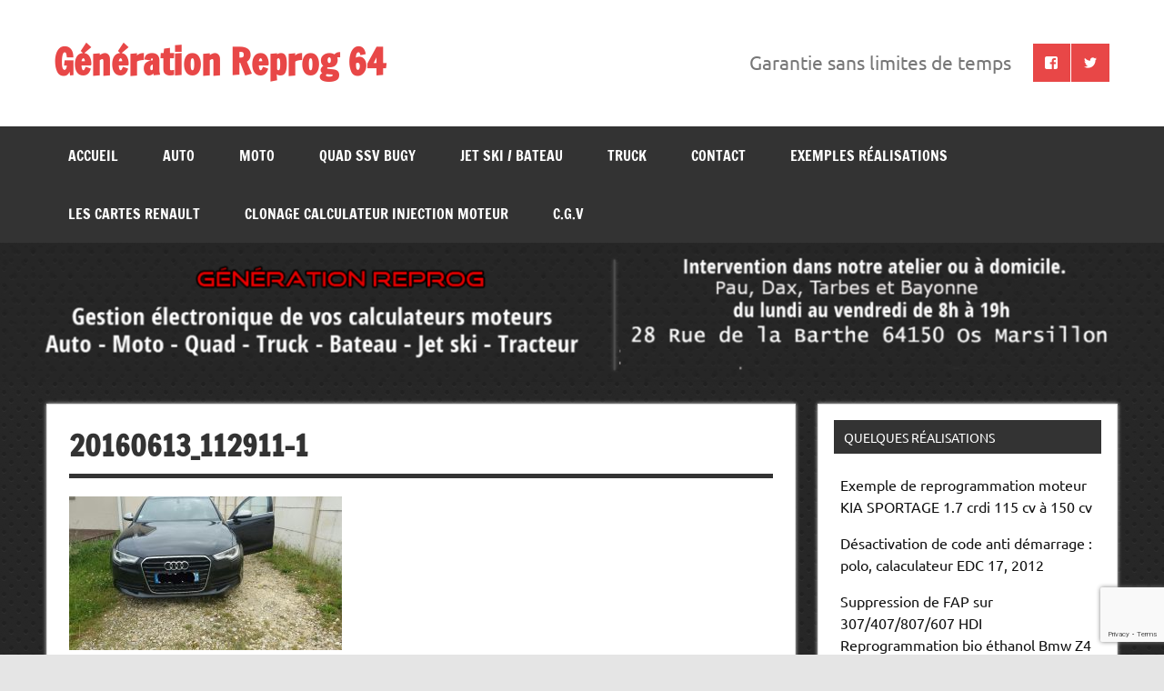

--- FILE ---
content_type: text/html; charset=UTF-8
request_url: https://www.generationreprog.com/exemples-realisations/20160613_112911-1/
body_size: 10074
content:
<!DOCTYPE html><!-- HTML 5 -->
<html lang="fr-FR">

<head>
<meta charset="UTF-8" />
<meta name="viewport" content="width=device-width, initial-scale=1">
<link rel="profile" href="http://gmpg.org/xfn/11" />
<link rel="pingback" href="https://www.generationreprog.com/xmlrpc.php" />

<meta name='robots' content='index, follow, max-image-preview:large, max-snippet:-1, max-video-preview:-1' />
	<style>img:is([sizes="auto" i], [sizes^="auto," i]) { contain-intrinsic-size: 3000px 1500px }</style>
	
	<!-- This site is optimized with the Yoast SEO plugin v25.2 - https://yoast.com/wordpress/plugins/seo/ -->
	<title>20160613_112911-1 - Génération Reprog 64</title>
	<link rel="canonical" href="https://www.generationreprog.com/exemples-realisations/20160613_112911-1/" />
	<meta property="og:locale" content="fr_FR" />
	<meta property="og:type" content="article" />
	<meta property="og:title" content="20160613_112911-1 - Génération Reprog 64" />
	<meta property="og:url" content="https://www.generationreprog.com/exemples-realisations/20160613_112911-1/" />
	<meta property="og:site_name" content="Génération Reprog 64" />
	<meta property="og:image" content="https://www.generationreprog.com/exemples-realisations/20160613_112911-1" />
	<meta property="og:image:width" content="1440" />
	<meta property="og:image:height" content="810" />
	<meta property="og:image:type" content="image/jpeg" />
	<meta name="twitter:card" content="summary_large_image" />
	<script type="application/ld+json" class="yoast-schema-graph">{"@context":"https://schema.org","@graph":[{"@type":"WebPage","@id":"https://www.generationreprog.com/exemples-realisations/20160613_112911-1/","url":"https://www.generationreprog.com/exemples-realisations/20160613_112911-1/","name":"20160613_112911-1 - Génération Reprog 64","isPartOf":{"@id":"https://www.generationreprog.com/#website"},"primaryImageOfPage":{"@id":"https://www.generationreprog.com/exemples-realisations/20160613_112911-1/#primaryimage"},"image":{"@id":"https://www.generationreprog.com/exemples-realisations/20160613_112911-1/#primaryimage"},"thumbnailUrl":"https://www.generationreprog.com/wp-content/uploads/2016/06/20160613_112911-1.jpg","datePublished":"2016-06-17T06:27:55+00:00","breadcrumb":{"@id":"https://www.generationreprog.com/exemples-realisations/20160613_112911-1/#breadcrumb"},"inLanguage":"fr-FR","potentialAction":[{"@type":"ReadAction","target":["https://www.generationreprog.com/exemples-realisations/20160613_112911-1/"]}]},{"@type":"ImageObject","inLanguage":"fr-FR","@id":"https://www.generationreprog.com/exemples-realisations/20160613_112911-1/#primaryimage","url":"https://www.generationreprog.com/wp-content/uploads/2016/06/20160613_112911-1.jpg","contentUrl":"https://www.generationreprog.com/wp-content/uploads/2016/06/20160613_112911-1.jpg","width":1440,"height":810},{"@type":"BreadcrumbList","@id":"https://www.generationreprog.com/exemples-realisations/20160613_112911-1/#breadcrumb","itemListElement":[{"@type":"ListItem","position":1,"name":"Accueil","item":"https://www.generationreprog.com/"},{"@type":"ListItem","position":2,"name":"Exemples réalisations","item":"https://www.generationreprog.com/exemples-realisations/"},{"@type":"ListItem","position":3,"name":"20160613_112911-1"}]},{"@type":"WebSite","@id":"https://www.generationreprog.com/#website","url":"https://www.generationreprog.com/","name":"Génération Reprog 64","description":"","potentialAction":[{"@type":"SearchAction","target":{"@type":"EntryPoint","urlTemplate":"https://www.generationreprog.com/?s={search_term_string}"},"query-input":{"@type":"PropertyValueSpecification","valueRequired":true,"valueName":"search_term_string"}}],"inLanguage":"fr-FR"}]}</script>
	<!-- / Yoast SEO plugin. -->


<link rel="alternate" type="application/rss+xml" title="Génération Reprog 64 &raquo; Flux" href="https://www.generationreprog.com/feed/" />
<link rel="alternate" type="application/rss+xml" title="Génération Reprog 64 &raquo; Flux des commentaires" href="https://www.generationreprog.com/comments/feed/" />
<link rel="alternate" type="application/rss+xml" title="Génération Reprog 64 &raquo; 20160613_112911-1 Flux des commentaires" href="https://www.generationreprog.com/exemples-realisations/20160613_112911-1/feed/" />
<script type="text/javascript">
/* <![CDATA[ */
window._wpemojiSettings = {"baseUrl":"https:\/\/s.w.org\/images\/core\/emoji\/16.0.1\/72x72\/","ext":".png","svgUrl":"https:\/\/s.w.org\/images\/core\/emoji\/16.0.1\/svg\/","svgExt":".svg","source":{"concatemoji":"https:\/\/www.generationreprog.com\/wp-includes\/js\/wp-emoji-release.min.js?ver=6.8.3"}};
/*! This file is auto-generated */
!function(s,n){var o,i,e;function c(e){try{var t={supportTests:e,timestamp:(new Date).valueOf()};sessionStorage.setItem(o,JSON.stringify(t))}catch(e){}}function p(e,t,n){e.clearRect(0,0,e.canvas.width,e.canvas.height),e.fillText(t,0,0);var t=new Uint32Array(e.getImageData(0,0,e.canvas.width,e.canvas.height).data),a=(e.clearRect(0,0,e.canvas.width,e.canvas.height),e.fillText(n,0,0),new Uint32Array(e.getImageData(0,0,e.canvas.width,e.canvas.height).data));return t.every(function(e,t){return e===a[t]})}function u(e,t){e.clearRect(0,0,e.canvas.width,e.canvas.height),e.fillText(t,0,0);for(var n=e.getImageData(16,16,1,1),a=0;a<n.data.length;a++)if(0!==n.data[a])return!1;return!0}function f(e,t,n,a){switch(t){case"flag":return n(e,"\ud83c\udff3\ufe0f\u200d\u26a7\ufe0f","\ud83c\udff3\ufe0f\u200b\u26a7\ufe0f")?!1:!n(e,"\ud83c\udde8\ud83c\uddf6","\ud83c\udde8\u200b\ud83c\uddf6")&&!n(e,"\ud83c\udff4\udb40\udc67\udb40\udc62\udb40\udc65\udb40\udc6e\udb40\udc67\udb40\udc7f","\ud83c\udff4\u200b\udb40\udc67\u200b\udb40\udc62\u200b\udb40\udc65\u200b\udb40\udc6e\u200b\udb40\udc67\u200b\udb40\udc7f");case"emoji":return!a(e,"\ud83e\udedf")}return!1}function g(e,t,n,a){var r="undefined"!=typeof WorkerGlobalScope&&self instanceof WorkerGlobalScope?new OffscreenCanvas(300,150):s.createElement("canvas"),o=r.getContext("2d",{willReadFrequently:!0}),i=(o.textBaseline="top",o.font="600 32px Arial",{});return e.forEach(function(e){i[e]=t(o,e,n,a)}),i}function t(e){var t=s.createElement("script");t.src=e,t.defer=!0,s.head.appendChild(t)}"undefined"!=typeof Promise&&(o="wpEmojiSettingsSupports",i=["flag","emoji"],n.supports={everything:!0,everythingExceptFlag:!0},e=new Promise(function(e){s.addEventListener("DOMContentLoaded",e,{once:!0})}),new Promise(function(t){var n=function(){try{var e=JSON.parse(sessionStorage.getItem(o));if("object"==typeof e&&"number"==typeof e.timestamp&&(new Date).valueOf()<e.timestamp+604800&&"object"==typeof e.supportTests)return e.supportTests}catch(e){}return null}();if(!n){if("undefined"!=typeof Worker&&"undefined"!=typeof OffscreenCanvas&&"undefined"!=typeof URL&&URL.createObjectURL&&"undefined"!=typeof Blob)try{var e="postMessage("+g.toString()+"("+[JSON.stringify(i),f.toString(),p.toString(),u.toString()].join(",")+"));",a=new Blob([e],{type:"text/javascript"}),r=new Worker(URL.createObjectURL(a),{name:"wpTestEmojiSupports"});return void(r.onmessage=function(e){c(n=e.data),r.terminate(),t(n)})}catch(e){}c(n=g(i,f,p,u))}t(n)}).then(function(e){for(var t in e)n.supports[t]=e[t],n.supports.everything=n.supports.everything&&n.supports[t],"flag"!==t&&(n.supports.everythingExceptFlag=n.supports.everythingExceptFlag&&n.supports[t]);n.supports.everythingExceptFlag=n.supports.everythingExceptFlag&&!n.supports.flag,n.DOMReady=!1,n.readyCallback=function(){n.DOMReady=!0}}).then(function(){return e}).then(function(){var e;n.supports.everything||(n.readyCallback(),(e=n.source||{}).concatemoji?t(e.concatemoji):e.wpemoji&&e.twemoji&&(t(e.twemoji),t(e.wpemoji)))}))}((window,document),window._wpemojiSettings);
/* ]]> */
</script>
<link rel='stylesheet' id='dynamicnews-custom-fonts-css' href='https://www.generationreprog.com/wp-content/themes/dynamic-news-lite/css/custom-fonts.css?ver=20180413' type='text/css' media='all' />
<style id='wp-emoji-styles-inline-css' type='text/css'>

	img.wp-smiley, img.emoji {
		display: inline !important;
		border: none !important;
		box-shadow: none !important;
		height: 1em !important;
		width: 1em !important;
		margin: 0 0.07em !important;
		vertical-align: -0.1em !important;
		background: none !important;
		padding: 0 !important;
	}
</style>
<link rel='stylesheet' id='wp-block-library-css' href='https://www.generationreprog.com/wp-includes/css/dist/block-library/style.min.css?ver=6.8.3' type='text/css' media='all' />
<style id='classic-theme-styles-inline-css' type='text/css'>
/*! This file is auto-generated */
.wp-block-button__link{color:#fff;background-color:#32373c;border-radius:9999px;box-shadow:none;text-decoration:none;padding:calc(.667em + 2px) calc(1.333em + 2px);font-size:1.125em}.wp-block-file__button{background:#32373c;color:#fff;text-decoration:none}
</style>
<link rel='stylesheet' id='themezee-magazine-blocks-css' href='https://www.generationreprog.com/wp-content/plugins/themezee-magazine-blocks/assets/css/themezee-magazine-blocks.css?ver=1.2' type='text/css' media='all' />
<style id='global-styles-inline-css' type='text/css'>
:root{--wp--preset--aspect-ratio--square: 1;--wp--preset--aspect-ratio--4-3: 4/3;--wp--preset--aspect-ratio--3-4: 3/4;--wp--preset--aspect-ratio--3-2: 3/2;--wp--preset--aspect-ratio--2-3: 2/3;--wp--preset--aspect-ratio--16-9: 16/9;--wp--preset--aspect-ratio--9-16: 9/16;--wp--preset--color--black: #353535;--wp--preset--color--cyan-bluish-gray: #abb8c3;--wp--preset--color--white: #ffffff;--wp--preset--color--pale-pink: #f78da7;--wp--preset--color--vivid-red: #cf2e2e;--wp--preset--color--luminous-vivid-orange: #ff6900;--wp--preset--color--luminous-vivid-amber: #fcb900;--wp--preset--color--light-green-cyan: #7bdcb5;--wp--preset--color--vivid-green-cyan: #00d084;--wp--preset--color--pale-cyan-blue: #8ed1fc;--wp--preset--color--vivid-cyan-blue: #0693e3;--wp--preset--color--vivid-purple: #9b51e0;--wp--preset--color--primary: #e84747;--wp--preset--color--light-gray: #f0f0f0;--wp--preset--color--dark-gray: #777777;--wp--preset--gradient--vivid-cyan-blue-to-vivid-purple: linear-gradient(135deg,rgba(6,147,227,1) 0%,rgb(155,81,224) 100%);--wp--preset--gradient--light-green-cyan-to-vivid-green-cyan: linear-gradient(135deg,rgb(122,220,180) 0%,rgb(0,208,130) 100%);--wp--preset--gradient--luminous-vivid-amber-to-luminous-vivid-orange: linear-gradient(135deg,rgba(252,185,0,1) 0%,rgba(255,105,0,1) 100%);--wp--preset--gradient--luminous-vivid-orange-to-vivid-red: linear-gradient(135deg,rgba(255,105,0,1) 0%,rgb(207,46,46) 100%);--wp--preset--gradient--very-light-gray-to-cyan-bluish-gray: linear-gradient(135deg,rgb(238,238,238) 0%,rgb(169,184,195) 100%);--wp--preset--gradient--cool-to-warm-spectrum: linear-gradient(135deg,rgb(74,234,220) 0%,rgb(151,120,209) 20%,rgb(207,42,186) 40%,rgb(238,44,130) 60%,rgb(251,105,98) 80%,rgb(254,248,76) 100%);--wp--preset--gradient--blush-light-purple: linear-gradient(135deg,rgb(255,206,236) 0%,rgb(152,150,240) 100%);--wp--preset--gradient--blush-bordeaux: linear-gradient(135deg,rgb(254,205,165) 0%,rgb(254,45,45) 50%,rgb(107,0,62) 100%);--wp--preset--gradient--luminous-dusk: linear-gradient(135deg,rgb(255,203,112) 0%,rgb(199,81,192) 50%,rgb(65,88,208) 100%);--wp--preset--gradient--pale-ocean: linear-gradient(135deg,rgb(255,245,203) 0%,rgb(182,227,212) 50%,rgb(51,167,181) 100%);--wp--preset--gradient--electric-grass: linear-gradient(135deg,rgb(202,248,128) 0%,rgb(113,206,126) 100%);--wp--preset--gradient--midnight: linear-gradient(135deg,rgb(2,3,129) 0%,rgb(40,116,252) 100%);--wp--preset--font-size--small: 13px;--wp--preset--font-size--medium: 20px;--wp--preset--font-size--large: 36px;--wp--preset--font-size--x-large: 42px;--wp--preset--spacing--20: 0.44rem;--wp--preset--spacing--30: 0.67rem;--wp--preset--spacing--40: 1rem;--wp--preset--spacing--50: 1.5rem;--wp--preset--spacing--60: 2.25rem;--wp--preset--spacing--70: 3.38rem;--wp--preset--spacing--80: 5.06rem;--wp--preset--shadow--natural: 6px 6px 9px rgba(0, 0, 0, 0.2);--wp--preset--shadow--deep: 12px 12px 50px rgba(0, 0, 0, 0.4);--wp--preset--shadow--sharp: 6px 6px 0px rgba(0, 0, 0, 0.2);--wp--preset--shadow--outlined: 6px 6px 0px -3px rgba(255, 255, 255, 1), 6px 6px rgba(0, 0, 0, 1);--wp--preset--shadow--crisp: 6px 6px 0px rgba(0, 0, 0, 1);}:where(.is-layout-flex){gap: 0.5em;}:where(.is-layout-grid){gap: 0.5em;}body .is-layout-flex{display: flex;}.is-layout-flex{flex-wrap: wrap;align-items: center;}.is-layout-flex > :is(*, div){margin: 0;}body .is-layout-grid{display: grid;}.is-layout-grid > :is(*, div){margin: 0;}:where(.wp-block-columns.is-layout-flex){gap: 2em;}:where(.wp-block-columns.is-layout-grid){gap: 2em;}:where(.wp-block-post-template.is-layout-flex){gap: 1.25em;}:where(.wp-block-post-template.is-layout-grid){gap: 1.25em;}.has-black-color{color: var(--wp--preset--color--black) !important;}.has-cyan-bluish-gray-color{color: var(--wp--preset--color--cyan-bluish-gray) !important;}.has-white-color{color: var(--wp--preset--color--white) !important;}.has-pale-pink-color{color: var(--wp--preset--color--pale-pink) !important;}.has-vivid-red-color{color: var(--wp--preset--color--vivid-red) !important;}.has-luminous-vivid-orange-color{color: var(--wp--preset--color--luminous-vivid-orange) !important;}.has-luminous-vivid-amber-color{color: var(--wp--preset--color--luminous-vivid-amber) !important;}.has-light-green-cyan-color{color: var(--wp--preset--color--light-green-cyan) !important;}.has-vivid-green-cyan-color{color: var(--wp--preset--color--vivid-green-cyan) !important;}.has-pale-cyan-blue-color{color: var(--wp--preset--color--pale-cyan-blue) !important;}.has-vivid-cyan-blue-color{color: var(--wp--preset--color--vivid-cyan-blue) !important;}.has-vivid-purple-color{color: var(--wp--preset--color--vivid-purple) !important;}.has-black-background-color{background-color: var(--wp--preset--color--black) !important;}.has-cyan-bluish-gray-background-color{background-color: var(--wp--preset--color--cyan-bluish-gray) !important;}.has-white-background-color{background-color: var(--wp--preset--color--white) !important;}.has-pale-pink-background-color{background-color: var(--wp--preset--color--pale-pink) !important;}.has-vivid-red-background-color{background-color: var(--wp--preset--color--vivid-red) !important;}.has-luminous-vivid-orange-background-color{background-color: var(--wp--preset--color--luminous-vivid-orange) !important;}.has-luminous-vivid-amber-background-color{background-color: var(--wp--preset--color--luminous-vivid-amber) !important;}.has-light-green-cyan-background-color{background-color: var(--wp--preset--color--light-green-cyan) !important;}.has-vivid-green-cyan-background-color{background-color: var(--wp--preset--color--vivid-green-cyan) !important;}.has-pale-cyan-blue-background-color{background-color: var(--wp--preset--color--pale-cyan-blue) !important;}.has-vivid-cyan-blue-background-color{background-color: var(--wp--preset--color--vivid-cyan-blue) !important;}.has-vivid-purple-background-color{background-color: var(--wp--preset--color--vivid-purple) !important;}.has-black-border-color{border-color: var(--wp--preset--color--black) !important;}.has-cyan-bluish-gray-border-color{border-color: var(--wp--preset--color--cyan-bluish-gray) !important;}.has-white-border-color{border-color: var(--wp--preset--color--white) !important;}.has-pale-pink-border-color{border-color: var(--wp--preset--color--pale-pink) !important;}.has-vivid-red-border-color{border-color: var(--wp--preset--color--vivid-red) !important;}.has-luminous-vivid-orange-border-color{border-color: var(--wp--preset--color--luminous-vivid-orange) !important;}.has-luminous-vivid-amber-border-color{border-color: var(--wp--preset--color--luminous-vivid-amber) !important;}.has-light-green-cyan-border-color{border-color: var(--wp--preset--color--light-green-cyan) !important;}.has-vivid-green-cyan-border-color{border-color: var(--wp--preset--color--vivid-green-cyan) !important;}.has-pale-cyan-blue-border-color{border-color: var(--wp--preset--color--pale-cyan-blue) !important;}.has-vivid-cyan-blue-border-color{border-color: var(--wp--preset--color--vivid-cyan-blue) !important;}.has-vivid-purple-border-color{border-color: var(--wp--preset--color--vivid-purple) !important;}.has-vivid-cyan-blue-to-vivid-purple-gradient-background{background: var(--wp--preset--gradient--vivid-cyan-blue-to-vivid-purple) !important;}.has-light-green-cyan-to-vivid-green-cyan-gradient-background{background: var(--wp--preset--gradient--light-green-cyan-to-vivid-green-cyan) !important;}.has-luminous-vivid-amber-to-luminous-vivid-orange-gradient-background{background: var(--wp--preset--gradient--luminous-vivid-amber-to-luminous-vivid-orange) !important;}.has-luminous-vivid-orange-to-vivid-red-gradient-background{background: var(--wp--preset--gradient--luminous-vivid-orange-to-vivid-red) !important;}.has-very-light-gray-to-cyan-bluish-gray-gradient-background{background: var(--wp--preset--gradient--very-light-gray-to-cyan-bluish-gray) !important;}.has-cool-to-warm-spectrum-gradient-background{background: var(--wp--preset--gradient--cool-to-warm-spectrum) !important;}.has-blush-light-purple-gradient-background{background: var(--wp--preset--gradient--blush-light-purple) !important;}.has-blush-bordeaux-gradient-background{background: var(--wp--preset--gradient--blush-bordeaux) !important;}.has-luminous-dusk-gradient-background{background: var(--wp--preset--gradient--luminous-dusk) !important;}.has-pale-ocean-gradient-background{background: var(--wp--preset--gradient--pale-ocean) !important;}.has-electric-grass-gradient-background{background: var(--wp--preset--gradient--electric-grass) !important;}.has-midnight-gradient-background{background: var(--wp--preset--gradient--midnight) !important;}.has-small-font-size{font-size: var(--wp--preset--font-size--small) !important;}.has-medium-font-size{font-size: var(--wp--preset--font-size--medium) !important;}.has-large-font-size{font-size: var(--wp--preset--font-size--large) !important;}.has-x-large-font-size{font-size: var(--wp--preset--font-size--x-large) !important;}
:where(.wp-block-post-template.is-layout-flex){gap: 1.25em;}:where(.wp-block-post-template.is-layout-grid){gap: 1.25em;}
:where(.wp-block-columns.is-layout-flex){gap: 2em;}:where(.wp-block-columns.is-layout-grid){gap: 2em;}
:root :where(.wp-block-pullquote){font-size: 1.5em;line-height: 1.6;}
</style>
<link rel='stylesheet' id='contact-form-7-css' href='https://www.generationreprog.com/wp-content/plugins/contact-form-7/includes/css/styles.css?ver=6.0.6' type='text/css' media='all' />
<link rel='stylesheet' id='themezee-custom-color-palette-css' href='https://www.generationreprog.com/wp-content/plugins/custom-color-palette/assets/css/custom-color-palette.css?ver=1.0' type='text/css' media='all' />
<link rel='stylesheet' id='dynamicnewslite-stylesheet-css' href='https://www.generationreprog.com/wp-content/themes/dynamic-news-lite/style.css?ver=1.6.8' type='text/css' media='all' />
<style id='dynamicnewslite-stylesheet-inline-css' type='text/css'>
.site-description {
	position: absolute;
	clip: rect(1px, 1px, 1px, 1px);
}
</style>
<link rel='stylesheet' id='genericons-css' href='https://www.generationreprog.com/wp-content/themes/dynamic-news-lite/css/genericons/genericons.css?ver=3.4.1' type='text/css' media='all' />
<link rel='stylesheet' id='dynamicnewslite-flexslider-css' href='https://www.generationreprog.com/wp-content/themes/dynamic-news-lite/css/flexslider.css?ver=6.8.3' type='text/css' media='all' />
<!--n2css--><!--n2js--><!--[if lt IE 9]>
<script type="text/javascript" src="https://www.generationreprog.com/wp-content/themes/dynamic-news-lite/js/html5shiv.min.js?ver=3.7.3" id="html5shiv-js"></script>
<![endif]-->
<script type="text/javascript" src="https://www.generationreprog.com/wp-includes/js/jquery/jquery.min.js?ver=3.7.1" id="jquery-core-js"></script>
<script type="text/javascript" src="https://www.generationreprog.com/wp-includes/js/jquery/jquery-migrate.min.js?ver=3.4.1" id="jquery-migrate-js"></script>
<script type="text/javascript" src="https://www.generationreprog.com/wp-content/themes/dynamic-news-lite/js/jquery.flexslider-min.js?ver=2.6.0" id="flexslider-js"></script>
<script type="text/javascript" id="dynamicnewslite-jquery-frontpage_slider-js-extra">
/* <![CDATA[ */
var dynamicnews_slider_params = {"animation":"slide","speed":"7000"};
/* ]]> */
</script>
<script type="text/javascript" src="https://www.generationreprog.com/wp-content/themes/dynamic-news-lite/js/slider.js?ver=2.6.0" id="dynamicnewslite-jquery-frontpage_slider-js"></script>
<script type="text/javascript" id="dynamicnewslite-jquery-navigation-js-extra">
/* <![CDATA[ */
var dynamicnews_menu_title = {"text":"Menu"};
/* ]]> */
</script>
<script type="text/javascript" src="https://www.generationreprog.com/wp-content/themes/dynamic-news-lite/js/navigation.js?ver=20210324" id="dynamicnewslite-jquery-navigation-js"></script>
<script type="text/javascript" id="dynamicnewslite-jquery-sidebar-js-extra">
/* <![CDATA[ */
var dynamicnews_sidebar_title = {"text":"Sidebar"};
/* ]]> */
</script>
<script type="text/javascript" src="https://www.generationreprog.com/wp-content/themes/dynamic-news-lite/js/sidebar.js?ver=20210324" id="dynamicnewslite-jquery-sidebar-js"></script>
<link rel="https://api.w.org/" href="https://www.generationreprog.com/wp-json/" /><link rel="alternate" title="JSON" type="application/json" href="https://www.generationreprog.com/wp-json/wp/v2/media/436" /><link rel="EditURI" type="application/rsd+xml" title="RSD" href="https://www.generationreprog.com/xmlrpc.php?rsd" />
<meta name="generator" content="WordPress 6.8.3" />
<link rel='shortlink' href='https://www.generationreprog.com/?p=436' />
<link rel="alternate" title="oEmbed (JSON)" type="application/json+oembed" href="https://www.generationreprog.com/wp-json/oembed/1.0/embed?url=https%3A%2F%2Fwww.generationreprog.com%2Fexemples-realisations%2F20160613_112911-1%2F" />
<link rel="alternate" title="oEmbed (XML)" type="text/xml+oembed" href="https://www.generationreprog.com/wp-json/oembed/1.0/embed?url=https%3A%2F%2Fwww.generationreprog.com%2Fexemples-realisations%2F20160613_112911-1%2F&#038;format=xml" />
<style type="text/css" id="custom-background-css">
body.custom-background { background-image: url("https://www.generationreprog.com/wp-content/uploads/2015/11/default_bg.png"); background-position: left top; background-size: auto; background-repeat: repeat; background-attachment: scroll; }
</style>
	</head>

<body class="attachment wp-singular attachment-template-default attachmentid-436 attachment-jpeg custom-background wp-theme-dynamic-news-lite wide-layout sliding-sidebar mobile-header-none">

<a class="skip-link screen-reader-text" href="#content">Skip to content</a>

<div id="wrapper" class="hfeed">

	<div id="topnavi-wrap">
		
	<div id="topnavi" class="container clearfix">

		
	</div>
	</div>

	<div id="header-wrap">

		<header id="header" class="container clearfix" role="banner">

			<div id="logo" class="clearfix">

								
		<p class="site-title"><a href="https://www.generationreprog.com/" rel="home">Génération Reprog 64</a></p>

					
			</div>

			<div id="header-content" class="clearfix">
				
	<div id="header-social-icons" class="social-icons-wrap clearfix">
		<ul id="social-icons-menu" class="social-icons-menu"><li id="menu-item-29" class="menu-item menu-item-type-custom menu-item-object-custom menu-item-29"><a href="https://www.facebook.com/Génération-Reprog-R-G-1040178209349167/"><span class="screen-reader-text">Suivez-nous sur Facebook</span></a></li>
<li id="menu-item-30" class="menu-item menu-item-type-custom menu-item-object-custom menu-item-30"><a href="https://twitter.com/Reprog_G"><span class="screen-reader-text">Suivez-nous sur Twitter</span></a></li>
</ul>	</div>


	<div id="header-text">
		<p>Garantie sans limites de temps</p>
	</div>

			</div>

		</header>

	</div>

	<div id="navi-wrap">
		<nav id="mainnav" class="container clearfix" role="navigation">
			<ul id="mainnav-menu" class="main-navigation-menu"><li id="menu-item-27" class="menu-item menu-item-type-post_type menu-item-object-page menu-item-home menu-item-27"><a href="https://www.generationreprog.com/">Accueil</a></li>
<li id="menu-item-26" class="menu-item menu-item-type-post_type menu-item-object-page menu-item-has-children menu-item-26"><a href="https://www.generationreprog.com/reprogrammation-calculateur-voiture-moteur-auto-bordeaux/">AUTO</a>
<ul class="sub-menu">
	<li id="menu-item-263" class="menu-item menu-item-type-post_type menu-item-object-page menu-item-263"><a href="https://www.generationreprog.com/reprogrammation-calculateur-voiture-moteur-auto-bordeaux/anti-demarrage/">ANTI DEMARRAGE</a></li>
	<li id="menu-item-378" class="menu-item menu-item-type-post_type menu-item-object-page menu-item-378"><a href="https://www.generationreprog.com/decodage-code-pin-autoradio/">Décodage code Pin Autoradio</a></li>
	<li id="menu-item-119" class="menu-item menu-item-type-post_type menu-item-object-page menu-item-119"><a href="https://www.generationreprog.com/reprogrammation-calculateur-voiture-moteur-auto-bordeaux/diagnostic-obd-reprogrammation-moteur-bordeaux/">DIAGNOSTIC OBD</a></li>
	<li id="menu-item-113" class="menu-item menu-item-type-post_type menu-item-object-page menu-item-113"><a href="https://www.generationreprog.com/adaptation-moteur-essence-e85-bio-ethanol-specialiste-a-bordeaux/">E85 BIO ETHANOL</a></li>
	<li id="menu-item-89" class="menu-item menu-item-type-post_type menu-item-object-page menu-item-89"><a href="https://www.generationreprog.com/reprogrammation-calculateur-voiture-moteur-auto-bordeaux/solution-nettoyage-remplacement-filtre-a-particule-fap-dpf-bordeaux/">FILTRE A PARTICULE FAP / DPF</a></li>
	<li id="menu-item-282" class="menu-item menu-item-type-post_type menu-item-object-page menu-item-282"><a href="https://www.generationreprog.com/optimisation-de-carburant-diesel/">Optimisation et ECONOMIE de carburant Diesel</a></li>
	<li id="menu-item-361" class="menu-item menu-item-type-post_type menu-item-object-page menu-item-361"><a href="https://www.generationreprog.com/reparation-compteur-kilometrage/">RÉPARATION COMPTEUR</a></li>
	<li id="menu-item-374" class="menu-item menu-item-type-post_type menu-item-object-page menu-item-374"><a href="https://www.generationreprog.com/reinitialisation-de-calculateur-air-bag/">Réinitialisation de Calculateur Air Bag</a></li>
	<li id="menu-item-103" class="menu-item menu-item-type-post_type menu-item-object-page menu-item-103"><a href="https://www.generationreprog.com/reprogrammation-calculateur-voiture-moteur-auto-bordeaux/solution-egr-reprogrammation-moteur-a-bordeaux/">SOLUTION EGR</a></li>
</ul>
</li>
<li id="menu-item-25" class="menu-item menu-item-type-post_type menu-item-object-page menu-item-25"><a href="https://www.generationreprog.com/bordeaux-reprogrammation-moteur-moto/">MOTO</a></li>
<li id="menu-item-24" class="menu-item menu-item-type-post_type menu-item-object-page menu-item-24"><a href="https://www.generationreprog.com/bordeaux-reprogrammation-moteur-quad/">QUAD SSV BUGY</a></li>
<li id="menu-item-23" class="menu-item menu-item-type-post_type menu-item-object-page menu-item-23"><a href="https://www.generationreprog.com/reprogrammation-calculateur-moteur-jet-ski-bateau-bordeaux/">JET SKI / BATEAU</a></li>
<li id="menu-item-22" class="menu-item menu-item-type-post_type menu-item-object-page menu-item-has-children menu-item-22"><a href="https://www.generationreprog.com/reprogrammation-calculateur-moteur-poids-lourds-truck-a-bordeaux/">TRUCK</a>
<ul class="sub-menu">
	<li id="menu-item-21" class="menu-item menu-item-type-post_type menu-item-object-page menu-item-21"><a href="https://www.generationreprog.com/reprogrammation-calculateur-moteur-tracteur-a-bordeaux-par-cartographie-moteur/">TRACTEUR</a></li>
	<li id="menu-item-345" class="menu-item menu-item-type-post_type menu-item-object-page menu-item-345"><a href="https://www.generationreprog.com/reprogrammation-calculateur-moteur-poids-lourds-truck-a-bordeaux/solution-adbue/">SOLUTION ADBUE SYSTEM CARS TOUTES MARQUES AUTOMOBILE</a></li>
</ul>
</li>
<li id="menu-item-20" class="menu-item menu-item-type-post_type menu-item-object-page menu-item-20"><a href="https://www.generationreprog.com/contact/">CONTACT</a></li>
<li id="menu-item-515" class="menu-item menu-item-type-post_type menu-item-object-page menu-item-has-children menu-item-515"><a href="https://www.generationreprog.com/exemples-realisations/">Exemples réalisations</a>
<ul class="sub-menu">
	<li id="menu-item-728" class="menu-item menu-item-type-post_type menu-item-object-page menu-item-728"><a href="https://www.generationreprog.com/reprogrammation-stage-1-2/">reprogrammation stage 1</a></li>
	<li id="menu-item-718" class="menu-item menu-item-type-post_type menu-item-object-page menu-item-718"><a href="https://www.generationreprog.com/conversion-reprogrammation-ecoflex/">conversion E85 / reprogrammation ecoflex</a></li>
</ul>
</li>
<li id="menu-item-530" class="menu-item menu-item-type-post_type menu-item-object-page menu-item-530"><a href="https://www.generationreprog.com/les-cartes-renault/">LES CARTES RENAULT</a></li>
<li id="menu-item-576" class="menu-item menu-item-type-post_type menu-item-object-page menu-item-576"><a href="https://www.generationreprog.com/reprogrammation-calculateur-voiture-moteur-auto-bordeaux/clonage-calculateur-injection-moteur/">Clonage Calculateur Injection Moteur</a></li>
<li id="menu-item-609" class="menu-item menu-item-type-post_type menu-item-object-page menu-item-609"><a href="https://www.generationreprog.com/c-g-v/">C.G.V</a></li>
</ul>		</nav>
	</div>

	
			<div id="custom-header">

				
					<img src="https://www.generationreprog.com/wp-content/uploads/2025/02/cropped-Untitled-1.png" srcset="https://www.generationreprog.com/wp-content/uploads/2025/02/cropped-Untitled-1.png 1340w, https://www.generationreprog.com/wp-content/uploads/2025/02/cropped-Untitled-1-300x36.png 300w, https://www.generationreprog.com/wp-content/uploads/2025/02/cropped-Untitled-1-1024x122.png 1024w, https://www.generationreprog.com/wp-content/uploads/2025/02/cropped-Untitled-1-768x92.png 768w" width="1340" height="160" alt="Génération Reprog 64">

				
			</div>

		
	<div id="wrap" class="container clearfix">

		<section id="content" class="primary" role="main">

		
		
	<div id="post-436" class="post-436 attachment type-attachment status-inherit hentry">
				
		<h1 class="page-title">20160613_112911-1</h1>
		<div class="entry clearfix">
			<p class="attachment"><a href='https://www.generationreprog.com/wp-content/uploads/2016/06/20160613_112911-1.jpg'><img fetchpriority="high" decoding="async" width="300" height="169" src="https://www.generationreprog.com/wp-content/uploads/2016/06/20160613_112911-1-300x169.jpg" class="attachment-medium size-medium" alt="" srcset="https://www.generationreprog.com/wp-content/uploads/2016/06/20160613_112911-1-300x169.jpg 300w, https://www.generationreprog.com/wp-content/uploads/2016/06/20160613_112911-1-768x432.jpg 768w, https://www.generationreprog.com/wp-content/uploads/2016/06/20160613_112911-1-1024x576.jpg 1024w, https://www.generationreprog.com/wp-content/uploads/2016/06/20160613_112911-1.jpg 1440w" sizes="(max-width: 300px) 100vw, 300px" /></a></p>
		
		</div>
		
	</div>

		


	<div id="comments">
	
		
						<div id="respond" class="comment-respond">
		<h3 id="reply-title" class="comment-reply-title">Laisser un commentaire <small><a rel="nofollow" id="cancel-comment-reply-link" href="/exemples-realisations/20160613_112911-1/#respond" style="display:none;">Annuler la réponse</a></small></h3><p class="must-log-in">Vous devez <a href="https://www.generationreprog.com/wp-login.php?redirect_to=https%3A%2F%2Fwww.generationreprog.com%2Fexemples-realisations%2F20160613_112911-1%2F">vous connecter</a> pour publier un commentaire.</p>	</div><!-- #respond -->
			
	</div>


		</section>

		
	<section id="sidebar" class="secondary clearfix" role="complementary">

		<aside id="text-4" class="widget widget_text clearfix"><h3 class="widgettitle"><span>Quelques réalisations</span></h3>			<div class="textwidget"><p>Exemple de reprogrammation moteur KIA SPORTAGE 1.7 crdi 115 cv à 150 cv</p>
<p>Désactivation de code anti démarrage : polo, calaculateur EDC 17, 2012</p>
<p>Suppression de FAP sur 307/407/807/607 HDI<br />
Reprogrammation bio éthanol Bmw Z4 2.3 i 2013 100% BIO automatique switch<br />
Programmation power 4X4 FORD RANGER 2014 160cv à 192cv<br />
Reprogrammation spécifique consommation diésel BMW X5 2007 3.0D</p>
<p>SUPPRESSION ADBLUE TOUTES MARQUES<br />
SUPRESSION FAP TOUTES MARQUES</p>
<p>Reprogrammation X6 3.5D 286cv à 350cv</p>
<p>Immo OFF EDC 15,16,17 ME5,7, DELPHI, SIEMENS, DENSO</p>
<p>Bio éthanol Automatique AUDI RS4 2007<br />
CLIO RS 2015 200cv à 238cv</p>
<p>JET SKI SEEDOO, YAMAHA<br />
YZF R1 R6, FAZER<br />
KAWAZAKI zx6, zx10<br />
SUSUKI GSR, GSXR, 600, 750, 1000CM3<br />
ETC&#8230;&#8230;&#8230;&#8230;&#8230;&#8230;..</p>
</div>
		</aside><aside id="media_gallery-3" class="widget widget_media_gallery clearfix"><h3 class="widgettitle"><span>Réalisations</span></h3>
		<style type="text/css">
			#gallery-1 {
				margin: auto;
			}
			#gallery-1 .gallery-item {
				float: left;
				margin-top: 10px;
				text-align: center;
				width: 33%;
			}
			#gallery-1 img {
				border: 2px solid #cfcfcf;
			}
			#gallery-1 .gallery-caption {
				margin-left: 0;
			}
			/* see gallery_shortcode() in wp-includes/media.php */
		</style>
		<div id='gallery-1' class='gallery galleryid-436 gallery-columns-3 gallery-size-thumbnail'><dl class='gallery-item'>
			<dt class='gallery-icon portrait'>
				<a href='https://www.generationreprog.com/20200306_165501/'><img width="150" height="150" src="https://www.generationreprog.com/wp-content/uploads/2020/06/20200306_165501-150x150.jpg" class="attachment-thumbnail size-thumbnail" alt="" decoding="async" loading="lazy" srcset="https://www.generationreprog.com/wp-content/uploads/2020/06/20200306_165501-150x150.jpg 150w, https://www.generationreprog.com/wp-content/uploads/2020/06/20200306_165501-90x90.jpg 90w, https://www.generationreprog.com/wp-content/uploads/2020/06/20200306_165501-75x75.jpg 75w" sizes="auto, (max-width: 150px) 100vw, 150px" /></a>
			</dt></dl><dl class='gallery-item'>
			<dt class='gallery-icon portrait'>
				<a href='https://www.generationreprog.com/20200306_165308/'><img width="150" height="150" src="https://www.generationreprog.com/wp-content/uploads/2020/06/20200306_165308-150x150.jpg" class="attachment-thumbnail size-thumbnail" alt="" decoding="async" loading="lazy" srcset="https://www.generationreprog.com/wp-content/uploads/2020/06/20200306_165308-150x150.jpg 150w, https://www.generationreprog.com/wp-content/uploads/2020/06/20200306_165308-90x90.jpg 90w, https://www.generationreprog.com/wp-content/uploads/2020/06/20200306_165308-75x75.jpg 75w" sizes="auto, (max-width: 150px) 100vw, 150px" /></a>
			</dt></dl><dl class='gallery-item'>
			<dt class='gallery-icon portrait'>
				<a href='https://www.generationreprog.com/20200306_165256/'><img width="150" height="150" src="https://www.generationreprog.com/wp-content/uploads/2020/06/20200306_165256-150x150.jpg" class="attachment-thumbnail size-thumbnail" alt="" decoding="async" loading="lazy" srcset="https://www.generationreprog.com/wp-content/uploads/2020/06/20200306_165256-150x150.jpg 150w, https://www.generationreprog.com/wp-content/uploads/2020/06/20200306_165256-90x90.jpg 90w, https://www.generationreprog.com/wp-content/uploads/2020/06/20200306_165256-75x75.jpg 75w" sizes="auto, (max-width: 150px) 100vw, 150px" /></a>
			</dt></dl><br style="clear: both" /><dl class='gallery-item'>
			<dt class='gallery-icon portrait'>
				<a href='https://www.generationreprog.com/20190806_200150/'><img width="150" height="150" src="https://www.generationreprog.com/wp-content/uploads/2020/06/20190806_200150-150x150.jpg" class="attachment-thumbnail size-thumbnail" alt="" decoding="async" loading="lazy" srcset="https://www.generationreprog.com/wp-content/uploads/2020/06/20190806_200150-150x150.jpg 150w, https://www.generationreprog.com/wp-content/uploads/2020/06/20190806_200150-90x90.jpg 90w, https://www.generationreprog.com/wp-content/uploads/2020/06/20190806_200150-75x75.jpg 75w" sizes="auto, (max-width: 150px) 100vw, 150px" /></a>
			</dt></dl><dl class='gallery-item'>
			<dt class='gallery-icon portrait'>
				<a href='https://www.generationreprog.com/20190802_114649/'><img width="150" height="150" src="https://www.generationreprog.com/wp-content/uploads/2020/06/20190802_114649-150x150.jpg" class="attachment-thumbnail size-thumbnail" alt="" decoding="async" loading="lazy" srcset="https://www.generationreprog.com/wp-content/uploads/2020/06/20190802_114649-150x150.jpg 150w, https://www.generationreprog.com/wp-content/uploads/2020/06/20190802_114649-90x90.jpg 90w, https://www.generationreprog.com/wp-content/uploads/2020/06/20190802_114649-75x75.jpg 75w" sizes="auto, (max-width: 150px) 100vw, 150px" /></a>
			</dt></dl><dl class='gallery-item'>
			<dt class='gallery-icon portrait'>
				<a href='https://www.generationreprog.com/20190201_182027/'><img width="150" height="150" src="https://www.generationreprog.com/wp-content/uploads/2020/06/20190201_182027-150x150.jpg" class="attachment-thumbnail size-thumbnail" alt="" decoding="async" loading="lazy" srcset="https://www.generationreprog.com/wp-content/uploads/2020/06/20190201_182027-150x150.jpg 150w, https://www.generationreprog.com/wp-content/uploads/2020/06/20190201_182027-90x90.jpg 90w, https://www.generationreprog.com/wp-content/uploads/2020/06/20190201_182027-75x75.jpg 75w" sizes="auto, (max-width: 150px) 100vw, 150px" /></a>
			</dt></dl><br style="clear: both" /><dl class='gallery-item'>
			<dt class='gallery-icon portrait'>
				<a href='https://www.generationreprog.com/img_04351/'><img width="150" height="150" src="https://www.generationreprog.com/wp-content/uploads/2016/12/IMG_04351-150x150.jpg" class="attachment-thumbnail size-thumbnail" alt="" aria-describedby="gallery-1-520" decoding="async" loading="lazy" srcset="https://www.generationreprog.com/wp-content/uploads/2016/12/IMG_04351-150x150.jpg 150w, https://www.generationreprog.com/wp-content/uploads/2016/12/IMG_04351-90x90.jpg 90w, https://www.generationreprog.com/wp-content/uploads/2016/12/IMG_04351-75x75.jpg 75w" sizes="auto, (max-width: 150px) 100vw, 150px" /></a>
			</dt>
				<dd class='wp-caption-text gallery-caption' id='gallery-1-520'>
				entretien toutes marques et pneus
				</dd></dl><dl class='gallery-item'>
			<dt class='gallery-icon landscape'>
				<a href='https://www.generationreprog.com/les-cartes-renault/carte-copie-clone/'><img width="150" height="150" src="https://www.generationreprog.com/wp-content/uploads/2017/01/carte-copie-clone-150x150.jpg" class="attachment-thumbnail size-thumbnail" alt="" aria-describedby="gallery-1-527" decoding="async" loading="lazy" srcset="https://www.generationreprog.com/wp-content/uploads/2017/01/carte-copie-clone-150x150.jpg 150w, https://www.generationreprog.com/wp-content/uploads/2017/01/carte-copie-clone-90x90.jpg 90w, https://www.generationreprog.com/wp-content/uploads/2017/01/carte-copie-clone-75x75.jpg 75w" sizes="auto, (max-width: 150px) 100vw, 150px" /></a>
			</dt>
				<dd class='wp-caption-text gallery-caption' id='gallery-1-527'>
				carte-copie-clone
				</dd></dl><dl class='gallery-item'>
			<dt class='gallery-icon landscape'>
				<a href='https://www.generationreprog.com/reprogrammation-calculateur-voiture-moteur-auto-bordeaux/clonage-calculateur-injection-moteur/screenshot_2015-11-10-12-08-21-1/'><img width="150" height="150" src="https://www.generationreprog.com/wp-content/uploads/2017/05/Screenshot_2015-11-10-12-08-21-1-150x150.png" class="attachment-thumbnail size-thumbnail" alt="" decoding="async" loading="lazy" srcset="https://www.generationreprog.com/wp-content/uploads/2017/05/Screenshot_2015-11-10-12-08-21-1-150x150.png 150w, https://www.generationreprog.com/wp-content/uploads/2017/05/Screenshot_2015-11-10-12-08-21-1-90x90.png 90w, https://www.generationreprog.com/wp-content/uploads/2017/05/Screenshot_2015-11-10-12-08-21-1-75x75.png 75w" sizes="auto, (max-width: 150px) 100vw, 150px" /></a>
			</dt></dl><br style="clear: both" /><dl class='gallery-item'>
			<dt class='gallery-icon landscape'>
				<a href='https://www.generationreprog.com/reinitialisation-de-calculateur-air-bag/compteur/'><img width="150" height="150" src="https://www.generationreprog.com/wp-content/uploads/2016/05/compteur-150x150.jpg" class="attachment-thumbnail size-thumbnail" alt="" aria-describedby="gallery-1-385" decoding="async" loading="lazy" srcset="https://www.generationreprog.com/wp-content/uploads/2016/05/compteur-150x150.jpg 150w, https://www.generationreprog.com/wp-content/uploads/2016/05/compteur-90x90.jpg 90w, https://www.generationreprog.com/wp-content/uploads/2016/05/compteur-75x75.jpg 75w" sizes="auto, (max-width: 150px) 100vw, 150px" /></a>
			</dt>
				<dd class='wp-caption-text gallery-caption' id='gallery-1-385'>
				toutes marques
				</dd></dl><dl class='gallery-item'>
			<dt class='gallery-icon landscape'>
				<a href='https://www.generationreprog.com/reprogrammation-calculateur-voiture-moteur-auto-bordeaux/diagnostic-obd-reprogrammation-moteur-bordeaux/screenshot_2015-11-10-12-16-21-1/'><img width="150" height="150" src="https://www.generationreprog.com/wp-content/uploads/2015/11/Screenshot_2015-11-10-12-16-21-1-150x150.png" class="attachment-thumbnail size-thumbnail" alt="DIAGNOSTIC OBD par reprogrammation de moteur." decoding="async" loading="lazy" srcset="https://www.generationreprog.com/wp-content/uploads/2015/11/Screenshot_2015-11-10-12-16-21-1-150x150.png 150w, https://www.generationreprog.com/wp-content/uploads/2015/11/Screenshot_2015-11-10-12-16-21-1-300x297.png 300w, https://www.generationreprog.com/wp-content/uploads/2015/11/Screenshot_2015-11-10-12-16-21-1-90x90.png 90w, https://www.generationreprog.com/wp-content/uploads/2015/11/Screenshot_2015-11-10-12-16-21-1-75x75.png 75w, https://www.generationreprog.com/wp-content/uploads/2015/11/Screenshot_2015-11-10-12-16-21-1.png 1000w" sizes="auto, (max-width: 150px) 100vw, 150px" /></a>
			</dt></dl><dl class='gallery-item'>
			<dt class='gallery-icon landscape'>
				<a href='https://www.generationreprog.com/reprogrammation-calculateur-voiture-moteur-auto-bordeaux/accueil/screenshot_2015-11-10-12-09-00-1/'><img width="150" height="150" src="https://www.generationreprog.com/wp-content/uploads/2015/11/Screenshot_2015-11-10-12-09-00-1-150x150.png" class="attachment-thumbnail size-thumbnail" alt="Reprogrammation du calculateur de moteur de véhicules à Bordeaux." decoding="async" loading="lazy" srcset="https://www.generationreprog.com/wp-content/uploads/2015/11/Screenshot_2015-11-10-12-09-00-1-150x150.png 150w, https://www.generationreprog.com/wp-content/uploads/2015/11/Screenshot_2015-11-10-12-09-00-1-90x90.png 90w, https://www.generationreprog.com/wp-content/uploads/2015/11/Screenshot_2015-11-10-12-09-00-1-75x75.png 75w" sizes="auto, (max-width: 150px) 100vw, 150px" /></a>
			</dt></dl><br style="clear: both" /><dl class='gallery-item'>
			<dt class='gallery-icon landscape'>
				<a href='https://www.generationreprog.com/reprogrammation-calculateur-moteur-jet-ski-bateau-bordeaux/screenshot_2015-11-10-12-03-14-1/'><img width="150" height="150" src="https://www.generationreprog.com/wp-content/uploads/2015/11/Screenshot_2015-11-10-12-03-14-1-150x150.png" class="attachment-thumbnail size-thumbnail" alt="Reprogrammation du calculateur de moteur de Jet Ski à Bordeaux." decoding="async" loading="lazy" srcset="https://www.generationreprog.com/wp-content/uploads/2015/11/Screenshot_2015-11-10-12-03-14-1-150x150.png 150w, https://www.generationreprog.com/wp-content/uploads/2015/11/Screenshot_2015-11-10-12-03-14-1-90x90.png 90w, https://www.generationreprog.com/wp-content/uploads/2015/11/Screenshot_2015-11-10-12-03-14-1-75x75.png 75w" sizes="auto, (max-width: 150px) 100vw, 150px" /></a>
			</dt></dl><dl class='gallery-item'>
			<dt class='gallery-icon portrait'>
				<a href='https://www.generationreprog.com/reprogrammation-calculateur-voiture-moteur-auto-bordeaux/accueil/screenshot_2015-11-10-12-07-40-1-1/'><img width="150" height="150" src="https://www.generationreprog.com/wp-content/uploads/2015/11/Screenshot_2015-11-10-12-07-40-1-1-150x150.png" class="attachment-thumbnail size-thumbnail" alt="Reprogrammation du calculateur de moteur de véhicules à Bordeaux." decoding="async" loading="lazy" srcset="https://www.generationreprog.com/wp-content/uploads/2015/11/Screenshot_2015-11-10-12-07-40-1-1-150x150.png 150w, https://www.generationreprog.com/wp-content/uploads/2015/11/Screenshot_2015-11-10-12-07-40-1-1-90x90.png 90w, https://www.generationreprog.com/wp-content/uploads/2015/11/Screenshot_2015-11-10-12-07-40-1-1-75x75.png 75w" sizes="auto, (max-width: 150px) 100vw, 150px" /></a>
			</dt></dl><dl class='gallery-item'>
			<dt class='gallery-icon landscape'>
				<a href='https://www.generationreprog.com/bordeaux-reprogrammation-moteur-quad/screenshot_2015-11-10-10-59-46-1/'><img width="150" height="150" src="https://www.generationreprog.com/wp-content/uploads/2015/11/Screenshot_2015-11-10-10-59-46-1-150x150.png" class="attachment-thumbnail size-thumbnail" alt="Reprogrammation du calculateur de moteur de véhicules." decoding="async" loading="lazy" srcset="https://www.generationreprog.com/wp-content/uploads/2015/11/Screenshot_2015-11-10-10-59-46-1-150x150.png 150w, https://www.generationreprog.com/wp-content/uploads/2015/11/Screenshot_2015-11-10-10-59-46-1-90x90.png 90w, https://www.generationreprog.com/wp-content/uploads/2015/11/Screenshot_2015-11-10-10-59-46-1-75x75.png 75w" sizes="auto, (max-width: 150px) 100vw, 150px" /></a>
			</dt></dl><br style="clear: both" />
		</div>
</aside><aside id="block-4" class="widget widget_block widget_text clearfix">
<p></p>
</aside><aside id="block-5" class="widget widget_block widget_text clearfix">
<p><a href="https://www.generationreprog.com/mentions-legales">Mentions légales</a></p>
</aside>
	</section>

	</div>


	<div id="footer-wrap">

		<footer id="footer" class="container clearfix" role="contentinfo">

			
				<nav id="footernav" class="clearfix" role="navigation">
					<ul id="footernav-menu" class="menu"><li id="menu-item-919" class="menu-item menu-item-type-custom menu-item-object-custom menu-item-919"><a href="https://droneservice64.fr">Retrouvez également Drone Service 64 , Élimination des nuisibles, nettoyage de toitures, et prise de vue aérienne par drone</a></li>
</ul>				</nav>

			
			<div id="footer-text">
				<span class="credit-link">Agence Web <a href="https://yellow-skies.com">Yellow Skies</a> </span>
			</div>

		</footer>

	</div>

</div><!-- end #wrapper -->

<script type="speculationrules">
{"prefetch":[{"source":"document","where":{"and":[{"href_matches":"\/*"},{"not":{"href_matches":["\/wp-*.php","\/wp-admin\/*","\/wp-content\/uploads\/*","\/wp-content\/*","\/wp-content\/plugins\/*","\/wp-content\/themes\/dynamic-news-lite\/*","\/*\\?(.+)"]}},{"not":{"selector_matches":"a[rel~=\"nofollow\"]"}},{"not":{"selector_matches":".no-prefetch, .no-prefetch a"}}]},"eagerness":"conservative"}]}
</script>
<script type="text/javascript" src="https://www.generationreprog.com/wp-includes/js/dist/hooks.min.js?ver=4d63a3d491d11ffd8ac6" id="wp-hooks-js"></script>
<script type="text/javascript" src="https://www.generationreprog.com/wp-includes/js/dist/i18n.min.js?ver=5e580eb46a90c2b997e6" id="wp-i18n-js"></script>
<script type="text/javascript" id="wp-i18n-js-after">
/* <![CDATA[ */
wp.i18n.setLocaleData( { 'text direction\u0004ltr': [ 'ltr' ] } );
/* ]]> */
</script>
<script type="text/javascript" src="https://www.generationreprog.com/wp-content/plugins/contact-form-7/includes/swv/js/index.js?ver=6.0.6" id="swv-js"></script>
<script type="text/javascript" id="contact-form-7-js-translations">
/* <![CDATA[ */
( function( domain, translations ) {
	var localeData = translations.locale_data[ domain ] || translations.locale_data.messages;
	localeData[""].domain = domain;
	wp.i18n.setLocaleData( localeData, domain );
} )( "contact-form-7", {"translation-revision-date":"2025-02-06 12:02:14+0000","generator":"GlotPress\/4.0.1","domain":"messages","locale_data":{"messages":{"":{"domain":"messages","plural-forms":"nplurals=2; plural=n > 1;","lang":"fr"},"This contact form is placed in the wrong place.":["Ce formulaire de contact est plac\u00e9 dans un mauvais endroit."],"Error:":["Erreur\u00a0:"]}},"comment":{"reference":"includes\/js\/index.js"}} );
/* ]]> */
</script>
<script type="text/javascript" id="contact-form-7-js-before">
/* <![CDATA[ */
var wpcf7 = {
    "api": {
        "root": "https:\/\/www.generationreprog.com\/wp-json\/",
        "namespace": "contact-form-7\/v1"
    }
};
/* ]]> */
</script>
<script type="text/javascript" src="https://www.generationreprog.com/wp-content/plugins/contact-form-7/includes/js/index.js?ver=6.0.6" id="contact-form-7-js"></script>
<script type="text/javascript" src="https://www.generationreprog.com/wp-includes/js/comment-reply.min.js?ver=6.8.3" id="comment-reply-js" async="async" data-wp-strategy="async"></script>
<script type="text/javascript" src="https://www.google.com/recaptcha/api.js?render=6LeA5RUjAAAAAPggsLqeimVfGZGkyPEdrLG0EBrR&amp;ver=3.0" id="google-recaptcha-js"></script>
<script type="text/javascript" src="https://www.generationreprog.com/wp-includes/js/dist/vendor/wp-polyfill.min.js?ver=3.15.0" id="wp-polyfill-js"></script>
<script type="text/javascript" id="wpcf7-recaptcha-js-before">
/* <![CDATA[ */
var wpcf7_recaptcha = {
    "sitekey": "6LeA5RUjAAAAAPggsLqeimVfGZGkyPEdrLG0EBrR",
    "actions": {
        "homepage": "homepage",
        "contactform": "contactform"
    }
};
/* ]]> */
</script>
<script type="text/javascript" src="https://www.generationreprog.com/wp-content/plugins/contact-form-7/modules/recaptcha/index.js?ver=6.0.6" id="wpcf7-recaptcha-js"></script>
</body>
</html>


--- FILE ---
content_type: text/html; charset=utf-8
request_url: https://www.google.com/recaptcha/api2/anchor?ar=1&k=6LeA5RUjAAAAAPggsLqeimVfGZGkyPEdrLG0EBrR&co=aHR0cHM6Ly93d3cuZ2VuZXJhdGlvbnJlcHJvZy5jb206NDQz&hl=en&v=PoyoqOPhxBO7pBk68S4YbpHZ&size=invisible&anchor-ms=20000&execute-ms=30000&cb=g3ke66r6kppk
body_size: 48680
content:
<!DOCTYPE HTML><html dir="ltr" lang="en"><head><meta http-equiv="Content-Type" content="text/html; charset=UTF-8">
<meta http-equiv="X-UA-Compatible" content="IE=edge">
<title>reCAPTCHA</title>
<style type="text/css">
/* cyrillic-ext */
@font-face {
  font-family: 'Roboto';
  font-style: normal;
  font-weight: 400;
  font-stretch: 100%;
  src: url(//fonts.gstatic.com/s/roboto/v48/KFO7CnqEu92Fr1ME7kSn66aGLdTylUAMa3GUBHMdazTgWw.woff2) format('woff2');
  unicode-range: U+0460-052F, U+1C80-1C8A, U+20B4, U+2DE0-2DFF, U+A640-A69F, U+FE2E-FE2F;
}
/* cyrillic */
@font-face {
  font-family: 'Roboto';
  font-style: normal;
  font-weight: 400;
  font-stretch: 100%;
  src: url(//fonts.gstatic.com/s/roboto/v48/KFO7CnqEu92Fr1ME7kSn66aGLdTylUAMa3iUBHMdazTgWw.woff2) format('woff2');
  unicode-range: U+0301, U+0400-045F, U+0490-0491, U+04B0-04B1, U+2116;
}
/* greek-ext */
@font-face {
  font-family: 'Roboto';
  font-style: normal;
  font-weight: 400;
  font-stretch: 100%;
  src: url(//fonts.gstatic.com/s/roboto/v48/KFO7CnqEu92Fr1ME7kSn66aGLdTylUAMa3CUBHMdazTgWw.woff2) format('woff2');
  unicode-range: U+1F00-1FFF;
}
/* greek */
@font-face {
  font-family: 'Roboto';
  font-style: normal;
  font-weight: 400;
  font-stretch: 100%;
  src: url(//fonts.gstatic.com/s/roboto/v48/KFO7CnqEu92Fr1ME7kSn66aGLdTylUAMa3-UBHMdazTgWw.woff2) format('woff2');
  unicode-range: U+0370-0377, U+037A-037F, U+0384-038A, U+038C, U+038E-03A1, U+03A3-03FF;
}
/* math */
@font-face {
  font-family: 'Roboto';
  font-style: normal;
  font-weight: 400;
  font-stretch: 100%;
  src: url(//fonts.gstatic.com/s/roboto/v48/KFO7CnqEu92Fr1ME7kSn66aGLdTylUAMawCUBHMdazTgWw.woff2) format('woff2');
  unicode-range: U+0302-0303, U+0305, U+0307-0308, U+0310, U+0312, U+0315, U+031A, U+0326-0327, U+032C, U+032F-0330, U+0332-0333, U+0338, U+033A, U+0346, U+034D, U+0391-03A1, U+03A3-03A9, U+03B1-03C9, U+03D1, U+03D5-03D6, U+03F0-03F1, U+03F4-03F5, U+2016-2017, U+2034-2038, U+203C, U+2040, U+2043, U+2047, U+2050, U+2057, U+205F, U+2070-2071, U+2074-208E, U+2090-209C, U+20D0-20DC, U+20E1, U+20E5-20EF, U+2100-2112, U+2114-2115, U+2117-2121, U+2123-214F, U+2190, U+2192, U+2194-21AE, U+21B0-21E5, U+21F1-21F2, U+21F4-2211, U+2213-2214, U+2216-22FF, U+2308-230B, U+2310, U+2319, U+231C-2321, U+2336-237A, U+237C, U+2395, U+239B-23B7, U+23D0, U+23DC-23E1, U+2474-2475, U+25AF, U+25B3, U+25B7, U+25BD, U+25C1, U+25CA, U+25CC, U+25FB, U+266D-266F, U+27C0-27FF, U+2900-2AFF, U+2B0E-2B11, U+2B30-2B4C, U+2BFE, U+3030, U+FF5B, U+FF5D, U+1D400-1D7FF, U+1EE00-1EEFF;
}
/* symbols */
@font-face {
  font-family: 'Roboto';
  font-style: normal;
  font-weight: 400;
  font-stretch: 100%;
  src: url(//fonts.gstatic.com/s/roboto/v48/KFO7CnqEu92Fr1ME7kSn66aGLdTylUAMaxKUBHMdazTgWw.woff2) format('woff2');
  unicode-range: U+0001-000C, U+000E-001F, U+007F-009F, U+20DD-20E0, U+20E2-20E4, U+2150-218F, U+2190, U+2192, U+2194-2199, U+21AF, U+21E6-21F0, U+21F3, U+2218-2219, U+2299, U+22C4-22C6, U+2300-243F, U+2440-244A, U+2460-24FF, U+25A0-27BF, U+2800-28FF, U+2921-2922, U+2981, U+29BF, U+29EB, U+2B00-2BFF, U+4DC0-4DFF, U+FFF9-FFFB, U+10140-1018E, U+10190-1019C, U+101A0, U+101D0-101FD, U+102E0-102FB, U+10E60-10E7E, U+1D2C0-1D2D3, U+1D2E0-1D37F, U+1F000-1F0FF, U+1F100-1F1AD, U+1F1E6-1F1FF, U+1F30D-1F30F, U+1F315, U+1F31C, U+1F31E, U+1F320-1F32C, U+1F336, U+1F378, U+1F37D, U+1F382, U+1F393-1F39F, U+1F3A7-1F3A8, U+1F3AC-1F3AF, U+1F3C2, U+1F3C4-1F3C6, U+1F3CA-1F3CE, U+1F3D4-1F3E0, U+1F3ED, U+1F3F1-1F3F3, U+1F3F5-1F3F7, U+1F408, U+1F415, U+1F41F, U+1F426, U+1F43F, U+1F441-1F442, U+1F444, U+1F446-1F449, U+1F44C-1F44E, U+1F453, U+1F46A, U+1F47D, U+1F4A3, U+1F4B0, U+1F4B3, U+1F4B9, U+1F4BB, U+1F4BF, U+1F4C8-1F4CB, U+1F4D6, U+1F4DA, U+1F4DF, U+1F4E3-1F4E6, U+1F4EA-1F4ED, U+1F4F7, U+1F4F9-1F4FB, U+1F4FD-1F4FE, U+1F503, U+1F507-1F50B, U+1F50D, U+1F512-1F513, U+1F53E-1F54A, U+1F54F-1F5FA, U+1F610, U+1F650-1F67F, U+1F687, U+1F68D, U+1F691, U+1F694, U+1F698, U+1F6AD, U+1F6B2, U+1F6B9-1F6BA, U+1F6BC, U+1F6C6-1F6CF, U+1F6D3-1F6D7, U+1F6E0-1F6EA, U+1F6F0-1F6F3, U+1F6F7-1F6FC, U+1F700-1F7FF, U+1F800-1F80B, U+1F810-1F847, U+1F850-1F859, U+1F860-1F887, U+1F890-1F8AD, U+1F8B0-1F8BB, U+1F8C0-1F8C1, U+1F900-1F90B, U+1F93B, U+1F946, U+1F984, U+1F996, U+1F9E9, U+1FA00-1FA6F, U+1FA70-1FA7C, U+1FA80-1FA89, U+1FA8F-1FAC6, U+1FACE-1FADC, U+1FADF-1FAE9, U+1FAF0-1FAF8, U+1FB00-1FBFF;
}
/* vietnamese */
@font-face {
  font-family: 'Roboto';
  font-style: normal;
  font-weight: 400;
  font-stretch: 100%;
  src: url(//fonts.gstatic.com/s/roboto/v48/KFO7CnqEu92Fr1ME7kSn66aGLdTylUAMa3OUBHMdazTgWw.woff2) format('woff2');
  unicode-range: U+0102-0103, U+0110-0111, U+0128-0129, U+0168-0169, U+01A0-01A1, U+01AF-01B0, U+0300-0301, U+0303-0304, U+0308-0309, U+0323, U+0329, U+1EA0-1EF9, U+20AB;
}
/* latin-ext */
@font-face {
  font-family: 'Roboto';
  font-style: normal;
  font-weight: 400;
  font-stretch: 100%;
  src: url(//fonts.gstatic.com/s/roboto/v48/KFO7CnqEu92Fr1ME7kSn66aGLdTylUAMa3KUBHMdazTgWw.woff2) format('woff2');
  unicode-range: U+0100-02BA, U+02BD-02C5, U+02C7-02CC, U+02CE-02D7, U+02DD-02FF, U+0304, U+0308, U+0329, U+1D00-1DBF, U+1E00-1E9F, U+1EF2-1EFF, U+2020, U+20A0-20AB, U+20AD-20C0, U+2113, U+2C60-2C7F, U+A720-A7FF;
}
/* latin */
@font-face {
  font-family: 'Roboto';
  font-style: normal;
  font-weight: 400;
  font-stretch: 100%;
  src: url(//fonts.gstatic.com/s/roboto/v48/KFO7CnqEu92Fr1ME7kSn66aGLdTylUAMa3yUBHMdazQ.woff2) format('woff2');
  unicode-range: U+0000-00FF, U+0131, U+0152-0153, U+02BB-02BC, U+02C6, U+02DA, U+02DC, U+0304, U+0308, U+0329, U+2000-206F, U+20AC, U+2122, U+2191, U+2193, U+2212, U+2215, U+FEFF, U+FFFD;
}
/* cyrillic-ext */
@font-face {
  font-family: 'Roboto';
  font-style: normal;
  font-weight: 500;
  font-stretch: 100%;
  src: url(//fonts.gstatic.com/s/roboto/v48/KFO7CnqEu92Fr1ME7kSn66aGLdTylUAMa3GUBHMdazTgWw.woff2) format('woff2');
  unicode-range: U+0460-052F, U+1C80-1C8A, U+20B4, U+2DE0-2DFF, U+A640-A69F, U+FE2E-FE2F;
}
/* cyrillic */
@font-face {
  font-family: 'Roboto';
  font-style: normal;
  font-weight: 500;
  font-stretch: 100%;
  src: url(//fonts.gstatic.com/s/roboto/v48/KFO7CnqEu92Fr1ME7kSn66aGLdTylUAMa3iUBHMdazTgWw.woff2) format('woff2');
  unicode-range: U+0301, U+0400-045F, U+0490-0491, U+04B0-04B1, U+2116;
}
/* greek-ext */
@font-face {
  font-family: 'Roboto';
  font-style: normal;
  font-weight: 500;
  font-stretch: 100%;
  src: url(//fonts.gstatic.com/s/roboto/v48/KFO7CnqEu92Fr1ME7kSn66aGLdTylUAMa3CUBHMdazTgWw.woff2) format('woff2');
  unicode-range: U+1F00-1FFF;
}
/* greek */
@font-face {
  font-family: 'Roboto';
  font-style: normal;
  font-weight: 500;
  font-stretch: 100%;
  src: url(//fonts.gstatic.com/s/roboto/v48/KFO7CnqEu92Fr1ME7kSn66aGLdTylUAMa3-UBHMdazTgWw.woff2) format('woff2');
  unicode-range: U+0370-0377, U+037A-037F, U+0384-038A, U+038C, U+038E-03A1, U+03A3-03FF;
}
/* math */
@font-face {
  font-family: 'Roboto';
  font-style: normal;
  font-weight: 500;
  font-stretch: 100%;
  src: url(//fonts.gstatic.com/s/roboto/v48/KFO7CnqEu92Fr1ME7kSn66aGLdTylUAMawCUBHMdazTgWw.woff2) format('woff2');
  unicode-range: U+0302-0303, U+0305, U+0307-0308, U+0310, U+0312, U+0315, U+031A, U+0326-0327, U+032C, U+032F-0330, U+0332-0333, U+0338, U+033A, U+0346, U+034D, U+0391-03A1, U+03A3-03A9, U+03B1-03C9, U+03D1, U+03D5-03D6, U+03F0-03F1, U+03F4-03F5, U+2016-2017, U+2034-2038, U+203C, U+2040, U+2043, U+2047, U+2050, U+2057, U+205F, U+2070-2071, U+2074-208E, U+2090-209C, U+20D0-20DC, U+20E1, U+20E5-20EF, U+2100-2112, U+2114-2115, U+2117-2121, U+2123-214F, U+2190, U+2192, U+2194-21AE, U+21B0-21E5, U+21F1-21F2, U+21F4-2211, U+2213-2214, U+2216-22FF, U+2308-230B, U+2310, U+2319, U+231C-2321, U+2336-237A, U+237C, U+2395, U+239B-23B7, U+23D0, U+23DC-23E1, U+2474-2475, U+25AF, U+25B3, U+25B7, U+25BD, U+25C1, U+25CA, U+25CC, U+25FB, U+266D-266F, U+27C0-27FF, U+2900-2AFF, U+2B0E-2B11, U+2B30-2B4C, U+2BFE, U+3030, U+FF5B, U+FF5D, U+1D400-1D7FF, U+1EE00-1EEFF;
}
/* symbols */
@font-face {
  font-family: 'Roboto';
  font-style: normal;
  font-weight: 500;
  font-stretch: 100%;
  src: url(//fonts.gstatic.com/s/roboto/v48/KFO7CnqEu92Fr1ME7kSn66aGLdTylUAMaxKUBHMdazTgWw.woff2) format('woff2');
  unicode-range: U+0001-000C, U+000E-001F, U+007F-009F, U+20DD-20E0, U+20E2-20E4, U+2150-218F, U+2190, U+2192, U+2194-2199, U+21AF, U+21E6-21F0, U+21F3, U+2218-2219, U+2299, U+22C4-22C6, U+2300-243F, U+2440-244A, U+2460-24FF, U+25A0-27BF, U+2800-28FF, U+2921-2922, U+2981, U+29BF, U+29EB, U+2B00-2BFF, U+4DC0-4DFF, U+FFF9-FFFB, U+10140-1018E, U+10190-1019C, U+101A0, U+101D0-101FD, U+102E0-102FB, U+10E60-10E7E, U+1D2C0-1D2D3, U+1D2E0-1D37F, U+1F000-1F0FF, U+1F100-1F1AD, U+1F1E6-1F1FF, U+1F30D-1F30F, U+1F315, U+1F31C, U+1F31E, U+1F320-1F32C, U+1F336, U+1F378, U+1F37D, U+1F382, U+1F393-1F39F, U+1F3A7-1F3A8, U+1F3AC-1F3AF, U+1F3C2, U+1F3C4-1F3C6, U+1F3CA-1F3CE, U+1F3D4-1F3E0, U+1F3ED, U+1F3F1-1F3F3, U+1F3F5-1F3F7, U+1F408, U+1F415, U+1F41F, U+1F426, U+1F43F, U+1F441-1F442, U+1F444, U+1F446-1F449, U+1F44C-1F44E, U+1F453, U+1F46A, U+1F47D, U+1F4A3, U+1F4B0, U+1F4B3, U+1F4B9, U+1F4BB, U+1F4BF, U+1F4C8-1F4CB, U+1F4D6, U+1F4DA, U+1F4DF, U+1F4E3-1F4E6, U+1F4EA-1F4ED, U+1F4F7, U+1F4F9-1F4FB, U+1F4FD-1F4FE, U+1F503, U+1F507-1F50B, U+1F50D, U+1F512-1F513, U+1F53E-1F54A, U+1F54F-1F5FA, U+1F610, U+1F650-1F67F, U+1F687, U+1F68D, U+1F691, U+1F694, U+1F698, U+1F6AD, U+1F6B2, U+1F6B9-1F6BA, U+1F6BC, U+1F6C6-1F6CF, U+1F6D3-1F6D7, U+1F6E0-1F6EA, U+1F6F0-1F6F3, U+1F6F7-1F6FC, U+1F700-1F7FF, U+1F800-1F80B, U+1F810-1F847, U+1F850-1F859, U+1F860-1F887, U+1F890-1F8AD, U+1F8B0-1F8BB, U+1F8C0-1F8C1, U+1F900-1F90B, U+1F93B, U+1F946, U+1F984, U+1F996, U+1F9E9, U+1FA00-1FA6F, U+1FA70-1FA7C, U+1FA80-1FA89, U+1FA8F-1FAC6, U+1FACE-1FADC, U+1FADF-1FAE9, U+1FAF0-1FAF8, U+1FB00-1FBFF;
}
/* vietnamese */
@font-face {
  font-family: 'Roboto';
  font-style: normal;
  font-weight: 500;
  font-stretch: 100%;
  src: url(//fonts.gstatic.com/s/roboto/v48/KFO7CnqEu92Fr1ME7kSn66aGLdTylUAMa3OUBHMdazTgWw.woff2) format('woff2');
  unicode-range: U+0102-0103, U+0110-0111, U+0128-0129, U+0168-0169, U+01A0-01A1, U+01AF-01B0, U+0300-0301, U+0303-0304, U+0308-0309, U+0323, U+0329, U+1EA0-1EF9, U+20AB;
}
/* latin-ext */
@font-face {
  font-family: 'Roboto';
  font-style: normal;
  font-weight: 500;
  font-stretch: 100%;
  src: url(//fonts.gstatic.com/s/roboto/v48/KFO7CnqEu92Fr1ME7kSn66aGLdTylUAMa3KUBHMdazTgWw.woff2) format('woff2');
  unicode-range: U+0100-02BA, U+02BD-02C5, U+02C7-02CC, U+02CE-02D7, U+02DD-02FF, U+0304, U+0308, U+0329, U+1D00-1DBF, U+1E00-1E9F, U+1EF2-1EFF, U+2020, U+20A0-20AB, U+20AD-20C0, U+2113, U+2C60-2C7F, U+A720-A7FF;
}
/* latin */
@font-face {
  font-family: 'Roboto';
  font-style: normal;
  font-weight: 500;
  font-stretch: 100%;
  src: url(//fonts.gstatic.com/s/roboto/v48/KFO7CnqEu92Fr1ME7kSn66aGLdTylUAMa3yUBHMdazQ.woff2) format('woff2');
  unicode-range: U+0000-00FF, U+0131, U+0152-0153, U+02BB-02BC, U+02C6, U+02DA, U+02DC, U+0304, U+0308, U+0329, U+2000-206F, U+20AC, U+2122, U+2191, U+2193, U+2212, U+2215, U+FEFF, U+FFFD;
}
/* cyrillic-ext */
@font-face {
  font-family: 'Roboto';
  font-style: normal;
  font-weight: 900;
  font-stretch: 100%;
  src: url(//fonts.gstatic.com/s/roboto/v48/KFO7CnqEu92Fr1ME7kSn66aGLdTylUAMa3GUBHMdazTgWw.woff2) format('woff2');
  unicode-range: U+0460-052F, U+1C80-1C8A, U+20B4, U+2DE0-2DFF, U+A640-A69F, U+FE2E-FE2F;
}
/* cyrillic */
@font-face {
  font-family: 'Roboto';
  font-style: normal;
  font-weight: 900;
  font-stretch: 100%;
  src: url(//fonts.gstatic.com/s/roboto/v48/KFO7CnqEu92Fr1ME7kSn66aGLdTylUAMa3iUBHMdazTgWw.woff2) format('woff2');
  unicode-range: U+0301, U+0400-045F, U+0490-0491, U+04B0-04B1, U+2116;
}
/* greek-ext */
@font-face {
  font-family: 'Roboto';
  font-style: normal;
  font-weight: 900;
  font-stretch: 100%;
  src: url(//fonts.gstatic.com/s/roboto/v48/KFO7CnqEu92Fr1ME7kSn66aGLdTylUAMa3CUBHMdazTgWw.woff2) format('woff2');
  unicode-range: U+1F00-1FFF;
}
/* greek */
@font-face {
  font-family: 'Roboto';
  font-style: normal;
  font-weight: 900;
  font-stretch: 100%;
  src: url(//fonts.gstatic.com/s/roboto/v48/KFO7CnqEu92Fr1ME7kSn66aGLdTylUAMa3-UBHMdazTgWw.woff2) format('woff2');
  unicode-range: U+0370-0377, U+037A-037F, U+0384-038A, U+038C, U+038E-03A1, U+03A3-03FF;
}
/* math */
@font-face {
  font-family: 'Roboto';
  font-style: normal;
  font-weight: 900;
  font-stretch: 100%;
  src: url(//fonts.gstatic.com/s/roboto/v48/KFO7CnqEu92Fr1ME7kSn66aGLdTylUAMawCUBHMdazTgWw.woff2) format('woff2');
  unicode-range: U+0302-0303, U+0305, U+0307-0308, U+0310, U+0312, U+0315, U+031A, U+0326-0327, U+032C, U+032F-0330, U+0332-0333, U+0338, U+033A, U+0346, U+034D, U+0391-03A1, U+03A3-03A9, U+03B1-03C9, U+03D1, U+03D5-03D6, U+03F0-03F1, U+03F4-03F5, U+2016-2017, U+2034-2038, U+203C, U+2040, U+2043, U+2047, U+2050, U+2057, U+205F, U+2070-2071, U+2074-208E, U+2090-209C, U+20D0-20DC, U+20E1, U+20E5-20EF, U+2100-2112, U+2114-2115, U+2117-2121, U+2123-214F, U+2190, U+2192, U+2194-21AE, U+21B0-21E5, U+21F1-21F2, U+21F4-2211, U+2213-2214, U+2216-22FF, U+2308-230B, U+2310, U+2319, U+231C-2321, U+2336-237A, U+237C, U+2395, U+239B-23B7, U+23D0, U+23DC-23E1, U+2474-2475, U+25AF, U+25B3, U+25B7, U+25BD, U+25C1, U+25CA, U+25CC, U+25FB, U+266D-266F, U+27C0-27FF, U+2900-2AFF, U+2B0E-2B11, U+2B30-2B4C, U+2BFE, U+3030, U+FF5B, U+FF5D, U+1D400-1D7FF, U+1EE00-1EEFF;
}
/* symbols */
@font-face {
  font-family: 'Roboto';
  font-style: normal;
  font-weight: 900;
  font-stretch: 100%;
  src: url(//fonts.gstatic.com/s/roboto/v48/KFO7CnqEu92Fr1ME7kSn66aGLdTylUAMaxKUBHMdazTgWw.woff2) format('woff2');
  unicode-range: U+0001-000C, U+000E-001F, U+007F-009F, U+20DD-20E0, U+20E2-20E4, U+2150-218F, U+2190, U+2192, U+2194-2199, U+21AF, U+21E6-21F0, U+21F3, U+2218-2219, U+2299, U+22C4-22C6, U+2300-243F, U+2440-244A, U+2460-24FF, U+25A0-27BF, U+2800-28FF, U+2921-2922, U+2981, U+29BF, U+29EB, U+2B00-2BFF, U+4DC0-4DFF, U+FFF9-FFFB, U+10140-1018E, U+10190-1019C, U+101A0, U+101D0-101FD, U+102E0-102FB, U+10E60-10E7E, U+1D2C0-1D2D3, U+1D2E0-1D37F, U+1F000-1F0FF, U+1F100-1F1AD, U+1F1E6-1F1FF, U+1F30D-1F30F, U+1F315, U+1F31C, U+1F31E, U+1F320-1F32C, U+1F336, U+1F378, U+1F37D, U+1F382, U+1F393-1F39F, U+1F3A7-1F3A8, U+1F3AC-1F3AF, U+1F3C2, U+1F3C4-1F3C6, U+1F3CA-1F3CE, U+1F3D4-1F3E0, U+1F3ED, U+1F3F1-1F3F3, U+1F3F5-1F3F7, U+1F408, U+1F415, U+1F41F, U+1F426, U+1F43F, U+1F441-1F442, U+1F444, U+1F446-1F449, U+1F44C-1F44E, U+1F453, U+1F46A, U+1F47D, U+1F4A3, U+1F4B0, U+1F4B3, U+1F4B9, U+1F4BB, U+1F4BF, U+1F4C8-1F4CB, U+1F4D6, U+1F4DA, U+1F4DF, U+1F4E3-1F4E6, U+1F4EA-1F4ED, U+1F4F7, U+1F4F9-1F4FB, U+1F4FD-1F4FE, U+1F503, U+1F507-1F50B, U+1F50D, U+1F512-1F513, U+1F53E-1F54A, U+1F54F-1F5FA, U+1F610, U+1F650-1F67F, U+1F687, U+1F68D, U+1F691, U+1F694, U+1F698, U+1F6AD, U+1F6B2, U+1F6B9-1F6BA, U+1F6BC, U+1F6C6-1F6CF, U+1F6D3-1F6D7, U+1F6E0-1F6EA, U+1F6F0-1F6F3, U+1F6F7-1F6FC, U+1F700-1F7FF, U+1F800-1F80B, U+1F810-1F847, U+1F850-1F859, U+1F860-1F887, U+1F890-1F8AD, U+1F8B0-1F8BB, U+1F8C0-1F8C1, U+1F900-1F90B, U+1F93B, U+1F946, U+1F984, U+1F996, U+1F9E9, U+1FA00-1FA6F, U+1FA70-1FA7C, U+1FA80-1FA89, U+1FA8F-1FAC6, U+1FACE-1FADC, U+1FADF-1FAE9, U+1FAF0-1FAF8, U+1FB00-1FBFF;
}
/* vietnamese */
@font-face {
  font-family: 'Roboto';
  font-style: normal;
  font-weight: 900;
  font-stretch: 100%;
  src: url(//fonts.gstatic.com/s/roboto/v48/KFO7CnqEu92Fr1ME7kSn66aGLdTylUAMa3OUBHMdazTgWw.woff2) format('woff2');
  unicode-range: U+0102-0103, U+0110-0111, U+0128-0129, U+0168-0169, U+01A0-01A1, U+01AF-01B0, U+0300-0301, U+0303-0304, U+0308-0309, U+0323, U+0329, U+1EA0-1EF9, U+20AB;
}
/* latin-ext */
@font-face {
  font-family: 'Roboto';
  font-style: normal;
  font-weight: 900;
  font-stretch: 100%;
  src: url(//fonts.gstatic.com/s/roboto/v48/KFO7CnqEu92Fr1ME7kSn66aGLdTylUAMa3KUBHMdazTgWw.woff2) format('woff2');
  unicode-range: U+0100-02BA, U+02BD-02C5, U+02C7-02CC, U+02CE-02D7, U+02DD-02FF, U+0304, U+0308, U+0329, U+1D00-1DBF, U+1E00-1E9F, U+1EF2-1EFF, U+2020, U+20A0-20AB, U+20AD-20C0, U+2113, U+2C60-2C7F, U+A720-A7FF;
}
/* latin */
@font-face {
  font-family: 'Roboto';
  font-style: normal;
  font-weight: 900;
  font-stretch: 100%;
  src: url(//fonts.gstatic.com/s/roboto/v48/KFO7CnqEu92Fr1ME7kSn66aGLdTylUAMa3yUBHMdazQ.woff2) format('woff2');
  unicode-range: U+0000-00FF, U+0131, U+0152-0153, U+02BB-02BC, U+02C6, U+02DA, U+02DC, U+0304, U+0308, U+0329, U+2000-206F, U+20AC, U+2122, U+2191, U+2193, U+2212, U+2215, U+FEFF, U+FFFD;
}

</style>
<link rel="stylesheet" type="text/css" href="https://www.gstatic.com/recaptcha/releases/PoyoqOPhxBO7pBk68S4YbpHZ/styles__ltr.css">
<script nonce="wyoVl6UfkVUlKbZ85Yo2wA" type="text/javascript">window['__recaptcha_api'] = 'https://www.google.com/recaptcha/api2/';</script>
<script type="text/javascript" src="https://www.gstatic.com/recaptcha/releases/PoyoqOPhxBO7pBk68S4YbpHZ/recaptcha__en.js" nonce="wyoVl6UfkVUlKbZ85Yo2wA">
      
    </script></head>
<body><div id="rc-anchor-alert" class="rc-anchor-alert"></div>
<input type="hidden" id="recaptcha-token" value="[base64]">
<script type="text/javascript" nonce="wyoVl6UfkVUlKbZ85Yo2wA">
      recaptcha.anchor.Main.init("[\x22ainput\x22,[\x22bgdata\x22,\x22\x22,\[base64]/[base64]/MjU1Ong/[base64]/[base64]/[base64]/[base64]/[base64]/[base64]/[base64]/[base64]/[base64]/[base64]/[base64]/[base64]/[base64]/[base64]/[base64]\\u003d\x22,\[base64]\\u003d\\u003d\x22,\x22w7bClSMIGSAjw6fCpFwbw6s5w7IrwrDCt8Ogw6rCnxV1w5QfAcK9IsO2RMKWfsKsakPCkQJKdh5cwqnCtMO3d8OiPBfDh8KNbcOmw6J9wonCs3nCp8OdwoHCujbCpMKKwrLDmnTDiGbCrsOsw4DDj8KuPMOHGsKIw4JtNMKjwpMUw6DCiMKWSMOBwozDtk1/[base64]/IH0SwqzDlRLCk8KGw5kkwplhGljCi8OrbcOXRCgkHsOow5jCnmrDnkzCv8K9XcKpw6lpw4zCvig5w5McwqTDncORcTMGw41TTMKXD8O1PxFSw7LDpsOLcTJ4wq/CsVAmw6R4CMKwwowWwrdAw4cVOMKuw5k/w7wVRiR4ZMOTwpI/[base64]/Ck8Kcw7oKwpnCpGF4w5nCjcKEw77CoMO6w5nDtSYHwotww5TDhMOswpHDiU/[base64]/[base64]/[base64]/wpDDoiLDlcO4RsK5EcO4WVPDozvChsOVw67CvA4sUcO8wobClcOkOC3DpsO5wrcgwoHDlcOeNcKRw7/DlMKCw6bCpMKJw57DqMO6W8OkwqzDuSpjYXzCpMKSwpfDt8O9O2IgEsKrZxx+wr83wrrDp8O7wrfCsX/CuVcrw7xZMsKYB8O3RMOBwqNnw7fCr2kcw7Qfw6fCvsKuw6I5w4xDwojDk8KgShQJwrR1KcK9SsO3SsOiQy/DlVUAWsOnwozCgMK+woMEw4hewrhfwqBIwoA3cXHDiQV0bCnCrsKxw6cVF8OVwqIww4/[base64]/w6FyQsKpVxbDqkLDncOUwonChMKrw5V+wrLDj1nChgvCsMKjw6ZdTER8VXbDlVXCrCzCh8Kfwq7Dq8OMDsO+ZsONwr0pDcOIwqt7wpQmwoV+wpg5PMOfw4/CnwzCq8KHb28KGcKYwoTDlHFJwrtMU8KQEMODbjLCuVxiLkDCqAJJw7A2Q8KcHMKLw6rDl3LCiDjDpsKVaMO6wqvCp0PCgk3Com/CtDMACsOYwr7Dhg0lwr1Nw4zCpFh4KXQuFiUtwoTCrB7DmMOxbDzCgcOFbhd0wpAZwo1Jw5xcwpHCtg8Rw5bCnELCmcO9ABjCpigOw6vCuTY/[base64]/DqMO7wrElw5XCslMwJwbDvnc7GW7DsDM0w5xbBjXCs8OiwrXCrCtQw4FNw4XDscKKwq3CqFPCrMOlw6AjwpnCoMO/[base64]/CokLCqy7CkMKpRcOUw5HCjDp4wpFKwo5vwqEbw5Zvw5t9wrMwwrLCrz3CrTvCmjzCtltcw4pkScKtwqwwKCEcKS8Yw4ZwwqkEwo3CjmlaYMKUWsKxR8OVw5/ChmFFMcKvwq3ClsK/wpfCk8KNwonCpCJwwp5iGEzCmsOIw7VDJMOtb3dJw7V6Z8Kiw4zCu2k4w7jCuEXDm8Oyw487LjTDmMKHwq8DVBfChMOUHcOvTsOtw75Qw6ghIQDDn8O/[base64]/Dm8O4w6jCjznDuMOjw4hxI8OMAEUDJMOXAVrDlnwOU8O5FcO5wrF9JsOxwqDCiz8NIEMZw7QSwpXDj8O5wqHCo8KlSxIVbsK0w6MNwrnCpGFHV8KFwqPClcOzRTBYD8Oxw4ZcwqHCm8K2KVzCm0bCm8Kzw69Qw5rDucKrZsKPMR/[base64]/E8K0WiIZwrbCln3CuDV+Y8O1CBJJwrrDnsK2w6DDuBlswrkqwrXDgX3ChzrCjMO1woDCjzMYTcKjwqDDjw7ChDkmw6B+wp/Dp8OhAT5cw4EEwrXCqMOGw4VSHUXDpcO4KMO6AMK4C0M6Qz03AcONw5YdBAHCqcKwRMOBTMOmwqfCvMO7woFfFMK+L8K0M3FMX8K6XMK5RcKkw6wwTMOewpTDq8OqW2/DoHfDl8KkB8K1wowgw6jDtsK4w4bCgcK1F0/DpcO6R17DpMKzwprCpMKSX0rCk8KFbsKvwpcbwqbClcK+Z0bCrXcnOcKqwqLCql/CsiQJNk/[base64]/[base64]/wqNYLw3DuTRkw4vCjj9uwoXCkAzDg8OrUilawoA8SFM7w6piSMK4bcK/[base64]/Dn8Knw7dGNMOMw4XDhwQ7RMKpwr/DiUjCmsKtCk0Vc8KCKsKyw7YoNMKjwrtwAnZmwqgPwr0GwpzCrhbCrsOEL2t5w5Y/[base64]/Cm8KmCcO3wrogOiLCrGXCozRfw5LDq1vDjsOFwokPEikrRQROEQANOsOSw5UhI3vDh8OQw4zDm8Oxw67DikvDvMKFw6LCs8Ozwq4KJHfCpGIkw4bCjMOdEsK/wqfDpCbCnF8Xw7MlwoVOacK+w5TCrcKhc2h2Cj/Cni54wp3DrcKGw516Z0nDsU8lw5pWS8O9wr/[base64]/wqjDl3w5ekzDmcKdw5N2w7NlwrFFwpvCngc+eEFNHkpibsOcNcKbZsO8wo7DrMKST8OewotKwqVGwq4uNibDqRkGU1jCvSjCgsKlw4DCtEt4Z8O/w5bCtcKTdMOpw7DCh0Rmw6bDmjQHw4RCEsKmDF/Dt3pJSsKiIMKOW8KGw7I1wo4VW8OKw5rCmcOQZlvDjMKTw7/ClMKaw6dfwrEFX1BRwofCtmUjOsKhBsK0UMOKwroRWT3DinhAJDpuwpjCp8Otw4JjRsOMKg94fws+S8KGDxAYZcOFeMO7SVxHX8Oow6/DvcKkw5vCgcKpREvDpsKlwoXDhCkFw65xwr7DpiPCllLDhcOgw6rCnHgKAFwOwrcJKBbDjirCvlNuNg5gHsKtUMO/wonCsj4nARLCvcKAw4jDnA7DlMKAw4PClxJgw6B/VsOwVilOZMOoYMOcw5LDvlLCvHF6C2fCocONR0tHRwRDw47Dm8O/IcOOw5Ikw7ALGyxYdsKbSsKAw7LDu8K/H8Kgwp0ywpLDlQbDpMOYw5bDnxo/wqMBw4TDhMKVLWAvAsOaZMKCUcOGwp1Ww4ohNwvDtVsOWsKjwqoLwr7DhHbCrADCpjLChMO5wrHDjMOgeRkbW8Otw4jCs8OMw53CnMKzc1TCnk7DrMOqeMKGw6xCwr/CmMOKwoZ1w4ZoUionw7nCkMOQJsKMw61Dwo7DnWnChE/Ci8K3w4TDi8OlVsKFwpcfwrDCqsOewo40wp/[base64]/ZVNgSMK/XnDDm39Pw7vCiTQxwobCrT3CiRIjwrcAwq3CqsOYwo7CjwM5VsKQUcKKYzhbWh7CmhrClcKhwrXDgTRnw7DDkMKpR8KjDsOLR8KzwqbCg3zDuMOow5orw68zwozDtAfCpSJyP8Ozw77Cs8KmwqMMeMOFw7jCtMKuGQ3DqgfDl3jDmhUhcUvCgcOvw59KLkrCmlR/[base64]/CtFUQwobCmC4uwq8wwrPDs1cNwppmw63Cj8OdexHDtWLCsC7CpC06w73DiGPDuBvDp2nCmMKowo/CjXMIfcOrwqHDnRNAwozCmznCvDLCqMKuZMKLSUnCoMO1w53DsFjDvSM9wr10w6XDpsKpJcOcb8OxesKcwr50w4c2wqE9wqltw5vDrQrDhMKCwo/DqcKiw6rDmMO+w4l/NyvDunFHw74bLsOfwrN4X8OCYj4JwpgbwoFUwpHDg2TDmhDDhF7Do0YbWRtwNMK6dgPCncOmw7hBL8ORCsOxw5TCjW/DgcOYUMO5w4Y1woUmRjpdw5ZHwpYgJMO8ZcOrUFFlwpvDn8Odwo7ClsOPEMO4w6PDo8OnR8K5JxfDvjbDpSfCiELDi8OJwo3DoMOuw4/CtAJOIiAzdcK3w63CsVcOwopIQCzDiybDt8OQwobCojzDtXHCmcKIw4PDnMKhwpXDrQI8TcOEcMKxED7DvFjCv0zDosKbG2vCg1sVwqlQw53CgcKcCk8CwpUww63Cg2/DoFvCvjrDpMO+UD7CgjI2YWcBw5JIw6TCgsOnUhh5w4AYYw56b10ML2HDocKiwoLDpHTDqEdkPQ4DwoXDh2nDlyzCncK+C3vDgsKrbzXDucKfEBlBCChaL1hCY2PDkTNZwrFiwrMlKsOsU8K1wpXDrApuIMOUYkvCnsK/woHCusO6wpPCm8OZw5HDsR3Dq8KGa8KuwrBuwpjCsVPDiwLDlXI4woRQYcO2T1bDpMKwwrtAUcK6MHrCkjcdw5HDl8OIYsKFwqJUWcO/wpRGI8Ozw4E3VsK3JcOPPRZTwpzCvwLCtMODc8KrwrnCrMOSwr5Hw7vCsFDCrcOmw4bConvCosO1wrVhw47ClSMGw4kjGXrDosOFwqXCuQNPfcOCEcO0DiZjfB/Dn8K/wr/CmcKUwowIwpfDvcORXmQLwqPCtjrCu8KDwrQtNMKhwofDq8KkIRvDpcKmamnCjRkvwqXCog0rw5tSwrYMw4ouw6TCnMOIPcKVw7lBMxs8W8ODw7RMwosWTTpBGC3DjUrDtE5bw5jChRItCjkRw49Pw4vDjcOANcOOw7bCtcKsNcOeNsOgwrI7w7HCg0Z/wo5HwpdQEMOJw63DhMOlbQXCsMOPwptvCsOBwqDClMKxL8OawqZHSTDDqRgcwo/[base64]/w6YywpDDmsOEX8OqBMKAw5nCuw7CgMORTsOww7l4w5U2a8Oiw6YFwpoJw67DlA/DrWfDuAh4R8KjZ8KsE8K+w7Mnem07B8K3ZCvCtH9RCsK4wpk6AgE/wqnDr3HDhcKjQsO1wqXCsXTDhMOWwqnCmnhQw4bCgGHDksOVw5tebsKvE8O+w6/CuWZ7BcKrwrwmEsO1w69Rwo9AHUZQwoLCisOrwr0ZfMONw5TCuS9cAcOOw5spA8KewpR5JMOxwr7CoHbCu8OgbMOKAXXCqCdMw6nDv1nDlG5xw7c5RVJ1eyANwoVEaEIrw67DgFBKFcOyHMKiVC0MbybDocOpw7tvwpDComskwqDDtQ1PL8OIeMKcaA3CsE/[base64]/wq8Ww4xubcOWZzFtOsOIEXMtw7VewpwIw6HDl8OIwrcsOnpuw7J2JcOZw4XChFVgSEVdw6sMES7CuMKIwqB1wqQcwofDi8Kxw7sUwp9DwoLDisKtw7HCqXvCp8KDazNJOkVjwqZowqYsc8OLw7/[base64]/[base64]/DjC42w6UIw5bCj3fCh8Opw5wsKhIaBMOpw6XDgglOw53CksOdaELDh8O3FMOSwqcTw5XDqUACax8yJ1/[base64]/[base64]/CihYCPMKMF2fCm2zDhsOyYjDCk8KHKcKVVgNcPsONf8OfHlLChzZvwp0bwok/a8OBw5LCt8KxwqnCi8Oow6Iswptlw7nCg0zCt8KBwrXCkkLDpMOtwo5VTcKqDTrChMOQEsKBW8KKwq3CnS7CgcKUUcK5NG4Qw6jDt8K4w5AxA8KTw6rCsBHDjcOUZ8KHw4Nrw6jCpMOGw73ChC8cw6gXw5jDocOiIcKrw7LCqsO6TsOdFSFxw75BwqNnwqbDihjDv8O/AR89w4TDoMKifA4bw5TCisOPw5IKwoHDhMKcw6DDlW5lWHvCjzEiwpzDqMObRh/Cm8OQUcKzPsO0wpbDuQxlwpjCgEskMU/DhcOMWXpJZz8HwpIbw7NKCcKEWsKicwMsRwnDkMKmSA4xwq01w6l2PMOxUkB2wqnCsDtSw4LDpkx4wp/CgsK1RjUGX0UUASk7wp7Ct8Orw7xFw6/DkUzDnsO/IsK/LAnDisK2V8KKwoTCqBPCsMKQZ8KnS0fCiR/[base64]/[base64]/[base64]/DpVrDuE/[base64]/wpvDj8Kgw7fCgXdlY8Kbw5zCt21owqLDncOzc8OzdnXCjwPDuQnCkcOWf2/Du8O0dsOxw6RvVxd2RA7DuMOYWCDCiXVnGmhWCwzDslzDk8KBD8OYEMKgTnXDkmnClCfDgH5twp9wYMOmR8OxwrLCvEMyUivCusKyD3Z+w4Z6w7kEw4sHHQ4Uwq96FA7CogHClW9twq7Cp8KjwpRnw5XDjMO2d28/UMKHKsOfwqFoasO5w75fB10qw6nCiQISQMKIR8KUZcOrwoUTIMKlw5TCnnguMUxTU8ORB8K/w4ciC3/DqG4oEcOJwp3CjADDpSpVw5jDnkLDgsKKw7PDlygxGlZ9CMKcwoMOEcKGwo7DmMKiwpTDkEB/[base64]/H8O5esOAXMKhfWNbFiXChyNHasOEHhoqwpbCghdGwoTDk1TCl3fDm8KewpvCnsOKJsOrTsKuOFfDnHHCg8OPw4XDucKcOy3CjcOzSMK7wqjDiBXCuMKkUMKbLU9VQho+BcKlwo/Cr1/CicOoF8OYw6DCmAHCicO2wrc/[base64]/[base64]/wofDqjHDrsODSjPDtRFEwr0hKsO8N3vDv0bDtXoUEsOmJWXCthVmwpPCgyFNwoLChFDDsAhqwop5LRENwppHwr5maD/[base64]/DtHbDnH11cXXDrsKZwrdtVFHDikrDszXCkcO/[base64]/DvCJOW8OQJnjCiMKqw7cUIsOMw4s5JsOcEMKYw7jDpMOhwoPCosOgw40MX8KFwqISAy0GwrTCjMOeNElGKQZxwqpcwp9SRcOVScKSw6sgOsK8wpxuw6EgwqTDoUAGw4U7w4gZGCklw7PClhduVsOBwqFMw4gywqZbLcOvwovDksKnw5BrSsOWI1LDg3PDo8OAwqXCsl/[base64]/[base64]/Cu0XDicKAemvCs8OlPFbDuiXDvRo4w4zDrDE9w4UFw7bCm2UKwp86LsKFP8KLwo7DkiRfw6TCmsOBI8OLwqFKwqNlwr/[base64]/[base64]/DqhHCjSVoMsKkwqTCuRnCnsK0AMKNMMOiw7obwqISEGplb2DDusOGSm/DssOzwoTCpMOJEWMSY8Onw5MEwo7CnmBVdwdXw6Qnw40CPkRSbsOOw6JoUHXDlW3CmR8xw5DDuMO1w6cRw5bDhAdIw5nCkcKSScOrHEMETkoLw63DqFHDsnNhdT7Dv8OrRMKYw6Jxw4p/HcONwrPDgRjClApew7R3V8OQX8K8w4nDlXdfw6NVZQnDp8KCw5/Dt2bDssODwohWw4kSOV3CqHc6VX/CoHDCtsK2J8OIIcK/[base64]/wpoATEjDu8O6ecOJw73CrEYmHSbDiifDisK2w7bCucKNwoXDqTQ8w7DDt0rCrsOAw48Mw7nDtQFSZMOQOcKaw5zCj8OOBAzCtHZ3w4rDocOKwqcGw6/DjW7Ck8KfXzQ+EQEGKxgyQ8Kdw6vCuEBYRsOvw4V0LsKiaRnDsMKdw53CmMODw6gbL2QAUnI9TEtzRsOuwoQAUAnClMOEOsO0w74cL3zDvDLCuHPCtsKuwojDmHlgbFACw7lGKy/DlSR9wp18L8K1w6fDvnzCu8O+w494wp7CsMKlbsKUY23CosOhw53Do8OMc8OKw7DCtcK7woAswoQfwp1Xwq3Cr8OHw4kfwoHDncKFw7DCtHlfJsOuJcKjbz/Dj2Esw6DCiEEGw4jDgyhowqc4w6fCjAbDoDsACMKPwpFlNMOwC8KOEMKSw6s/w5nCszfCjMOGDXkdKSzDp2nCgAxOwqRUZ8OjR2JWS8OQwpXCn2x0wqJywrXCsA9Pw7bDkXkSRDHCt8O7wqY8c8O2w4XCj8OAwoldCUXDsHtITS8YOcOFcmVmeAfCn8OvZmBuSnkUwobCs8Osw5rCvcOtdSAOPMK2w48XwpAgwprDncKuPC7DtzF/XMOlfGfCjMKaBjvDv8KXCsOuw6MWwrrDshTCmHPCiB3CgFXDh13DmMK6HkIHwpJCw71bB8K1c8OcKXMJIxLCrWXCkybDjXjDqTLDiMKvw4BawrnCosOvDVLDqGrChsKfPnXDhG/[base64]/[base64]/DgMKcwqzCthjCp8KdMk3Cv8O/wp8WwqPDnTbCoMOncMOXw7IneDIUwoPDgTMSbADCkC81VC0xw64awrXDssOTw7BWJD0/[base64]/PQnCkiBsMwBXwqpufmVABVV2OwVADCxKw60AM3PClcOMbMKxwoHDkQbDnsO6PcOgIXpewo7CgsK7TjVSwqYwTcKIw4/CsA3Dl8OUVAvCkcKfw6HDo8Oiw5MQwpHChcKCeXUMwobCu2LChiPCgEAQDRw1U0cWwpzCgMKvwogAw6vCo8KVRnXDhMKXbDvCu0rDhhrDsQJ/w6YSw4LCiglxw67CvBBwFX/[base64]/[base64]/[base64]/Cp8OiwrofesOowoXCuifDmMOLwoHDkMOQFmEbFQTDu2LDoQwNLcKARyXCt8Kcwq5BaRwLwr7Du8KoYy/[base64]/[base64]/TVoJfyHDgyADYcKww5wkw7/DnMKdw5rDhsO/w6FAw6gAFsOiwoQWw49cOMOrwo3DmGLCrsObw5vDhsOmFsKHUMO7wpMDDsOWW8OFc3zClsKaw4HCuinClsK2wqAIw7vChcK+wp7Cv1hfwoHDusO/NMO2R8O7J8O3F8Khwr4MwrzCh8OCw4HDvMO5w6PDmMKvS8KXw4QFw7RTA8OXw4UxwofDhC4aT2wlw5Vxwp1CLil3c8OCwrvCq8KBw5vChGrDoxM+bsO2Q8OcaMOWw5HCncORfRbDoSl/PTDDocOKHMO1B0JVdcOXMVHDlMOCK8K6wqLCsMOGZcKZw6DDhUnDkwDCmm7CisOqw4fDtMKQPVkSIFNqNBTCvMOiw5rCtcKGwojDlsOOZ8K/EyR3EHMwwrJ9eMODJCTDrMKGw5saw47Cn0I1w5/Cs8KXwrXCrCvDncOLw6HDsMO/wpZJwopKGsKqwrzDr8K5E8OPN8OuwrXCksO2HHHCoi7DlFrCusOvw5liWV9AOMK0wpEff8OBw6/[base64]/[base64]/DqcOJw5/CiQzDkFvDisOowrVwP8K0w4ERw4rCrkFpwrhLIxjDkkDCgsKnwqczKGbChnDDvsK7QVbDuGsfLFsUwokcOsOCw6DCrsK3U8KEGGUEYR5iwotPw6LCiMOAKEBITsK3w6YKwrZ1aFAhPVvDoMKVSi0RWQbDmcK0w43DmlbChMOgSwNZKS3DqMK/AUXCpsOQw6DDugPDsww3Z8Kkw6p9w5HDuQAqwqrDi3hjMMOow7lgw6Fvw4FWO8K+VcK5KsOsb8K6woMIwp4qw40CfcOLPcOqKMOCw5jCiMKIwqDCo0NTw7LCrWVyWsKzCsKmNMORUMOnFmkuYcOLwpHDl8O/wo7DgsKAY1MVQsOKWCBhwpjCosOywp3CoMKAWsOaGiYLegAsLkdQc8KdRcK1wqnCtMKwwooww5HCnsOpw5NRc8OwT8KUaMO9w5l5w4nClsOUw6HDt8Oywq4rA2HCnFLCs8O7X1bCg8Kbw6jCkCDDuVXDgMO5wqEhf8OoY8ODw5rCjQrCthdrwq/DpcKWC8OZwoLDvsOBw5ZTNsORw7zDk8OiKMKAwph9d8OKdFzDr8KOw4zDhiAMw5/Cs8OQQHPCrCbDh8KTw61Sw6geNsKBwoFwWcOJWRbDm8KpJDTDrXHCmjgUZcOAURTCkFLCtmjCgG3CgSXCqFoqEMKLYsKUw57DnsKjw5nCn1jDqkzDv1fCmMKcwpoIOirDuwzChD7CgMK3MsO1w4BowoMCfMKTS29/[base64]/CjsKUwrbCiMKnw5fCpsOIwrp7Rxwvwr7Dl1rCpTpiQcK3VsK5wrLChsOAw4oSwpzCvMKiw4AJbi1WBRJrw6JWwoTDucKeZMKoGlDCm8KHwqDCg8O1fcO2AsOzQcKaIMO9bQXDoVjCkw3Djw/CvcOYKgnCmXvDvcKYw6U1wrjDhgt3wo/DrsOoacKfQwVHSw8Ew7pmQcKpw73DlWdzCsKJwoIDwqohH1jDlVwFW2o4OBvClHhFTifDlQjDv3tZw43DuS1iw5vDqsKbe0NnwoXCusKow5VHw6JZw5ltDcO/[base64]/[base64]/DscOcwqDCvnB0KcKsMsKawrXDgG/CqBXCtm7CiR7CuillLMKKblNGJlBuwrBpU8Opw4M7YMKwdUwQTk7DkS7ChsKSFgDClCQTM8KpDUTDpcOeBVTCtsORS8OBOyQzw6fDucOZXjDCpsOUdk3Djk0owpNWwpdIwpQCwqIMwpIkbmHDvX3Dv8OGByFIZB/CucKvw603MX7CisOvZB/ClRfDlcKMD8KVPMKMJMKbw6tQwqXDhjvCqQrDmkV8w5LCpcKpD1hsw4R7UsOMTMO/w7d+BsOwG09UTENFwpNqOxnCizbClMKxdWvDg8OSwpDClsK+E2dWw7zCksOXw7DCtFfCvRw/YSl0esKpCcKnGcOZcsKUwrgCwqzCt8OdDcKiPi3DpTsfwpI2UMKpworDgcOOwrwmwqcGGGzCiSPChAbCvTTCrz9fw50CJSdoAHd5wo03A8K6w43Dmk/CqsKpPWzDvHXCvC/[base64]/w5R0YjZLWS7DmsO6Q8KTYMKKPMKnw5g2wr9Wwp3CnMK+w6cwEGnClsKIw7AZPmTDk8Ovw6zCjcOXw4o4wqNjVQvCuC3CuSrCqMOCw5DChRRdd8K/[base64]/[base64]/[base64]/b8O3Y8KUbjzCisOTw6PDqgDCsMKtwo8vw47CiirDqMKWwoXCrMOow5/Cv8OFVMKWGcOpeUohw4wnwoJEN3rCo2nCrCXCicO2w5wjQsO+SGETw5MsLMOSEiAFw5/Ci8Kiw5fChcKMw7Emb8ODwofDoijDj8OfXsOFKwnDpcKLVBjCqMOfw6FCwo7DicOhwr5WaSXDisKIFh9sw57CiRVzw4XDlgYKWlkfw6ZywppbbMOBJXnCsV/DncOKwpjCohtSw4fDicKRwprCncOXa8KhSGLCjsOKwqrCtsOuw6NnwprCqzQEQ29wwobDo8K8Egg7D8O5w6VGdXfCk8OUEFzCjGdKwrMfw5dmw4BhHAh0w4PDicK/RhvDnk8VwovCrE5WdsKhwqXCjsOrw5k8wphwfcKcLjHComfDl2thTcKKwr1dwpvDnRJlwrVeXcKKwqHChcKgMXnDqSwEw4rCrEtGwphRRmHDsw7Cl8KEw7PCt0DCrm3DkytEKcKlwr7CosK1w4/CrBl/w5jDosOaXQ3CtcOCwrXCqsOkb0kuwpTCrVEsHXxWw5rCmsO/[base64]/CkMK7wqbCrMO6w4BQdlwKOiwqRXEibcODwofCtg7DmAlkwrd4w6jDpMKxw7k6w5DCsMKXKw0Yw4g/[base64]/[base64]/wqzDkCAIFcKhwo98Z8ODJ8KZw5/CmXZxw4jCqMKZw5B2w48/BsORwprCtlfCsMOIwo3Dh8KNR8KSSXTDlAvCmzvDkMKowoTCocORw5dJwrkaw7XDtmjCnMOcwq3CmXLDiMKlA25gwppRw6ZnVcK7wpY9Z8OQw4DCkzPDnlfDgSkrw687wo3Dvz7ChcKXbcOywo/CkcKuw4UyMUvCiCBPwqItwrp2wr9Hw6hZNsKvJzvCssO/[base64]/CkjfDj8Olw45CwqLDggjCszM/w4DDpcKDw7LCh1YTwpDCu2vCk8K8ccKzw7fDhcKAwpfDhktqwrRZwpbCi8ODG8KEw63CnxUaMCNyZcKmwqV3YCcYwoZeS8KSw6HCp8OtLwrDkcOxYcKVWMKCL0svwqvDuMKbXEzCpsKPAVPCmsK/QcKUwqsiYWTDnsKpwpHDi8OoWMKtw5E1w5BkIAIRN31Yw6bCp8KSTFxfRMOCw5PCmMO0wpFmwobDtH9tP8Kuw4NgMxLCrMKYw5PDvljDvSrDksKAw4NxXjB3w4UDwrfDtcKlw4t9wrrDkHErwr/[base64]/w6R9wpTCt2LCnkfDs2DCp8Oyw5Eow5RLw7vCoMOJRMOLZgzDoMO7wpI/wppqw49Uw6QQw7wKwoJYw7QdLFYGw4R7HE0ZACrDtDlow77Ck8KWwr/CvsKkV8OJOsOJw6xQwo5gdHDCqisVNioKwonDvysSw6zDjMKqw7EwXzhzwrvCn8KGYWjCrcKPAcKHDCXDkWkVFSvDgsOtW0p/e8KAE2DDrcOvBMK1ZhHDmHkOw7HDqcK/HMO1wrzDoSTClMKocWfCjHFZw4FiwqdIwoAcXcOqHRgnayU5w7ZZMDjDm8KhXsOGwpnDoMKuwr90LSzCkWjDhkR0UgjDtcKEFMKGwqw+csKONsOJa8KpwplZfT0IejPCj8KCwrEWwqjCgsKcwqwCwrY5w65aAcK7w5FhBsKNw6w8CivDnSBPCBTCsFzCki4hw7/[base64]/w5TCiSnCtFbDqDRqw47CtcOtwqw/UcKmw5LCninDrsOGNg3DlMOQwr0GWicAO8OzJhY9woZ3JsKtw5PCucKgD8OYw7TDgsKzw6vCrxJEw5diw5wZwprCosO2X0DConTCncO3aTcawqRpwqlya8KldTtlwoLCjsOLw6QJAAUiWMKLRcK/JMKmZzQ+w5FGw758RMKofMK7KsOMeMOdw5x7w4bCj8Onw7zCrnBnF8O5w6cjw6vCp8Kswrc1woFKN1dgEMKrw7MIw5QXVyjDkHbDv8OxFD/Di8OKw63CuD7Dig5LfzUlCUTCnmTCusKvZwUawpjDnMKYARcPFcOGHHEPwoVtw4h6OMOFw4PDgAEhwpM8AQDDrzHDs8KEw5MHF8O7ScOnwrNDOxfDvsKowqnDrcK9w5jDqsK/[base64]/[base64]/IWw6w7jDsMKUZi4wFMK+Ji/ChitYwqZYPcORw69Sw6VZJ1xNBR0ww4gxKsKfw5TDgTkMJWDDg8KsSmrDpcOaw7V2ZicwTA3DlE7DuMKGw6PDv8K2D8O5w6hUw6XCs8K7MMOXNMOOEkNyw59QIsOLwp5/w4TClHfCocKGH8K3wo/CmHrDnE3Cv8KnSCdKw7g2LifCvkzDmEPCvsKQI3ddwqPDvxDCuMOBwr3ChsKnBxtXbMO2wpTCgX7DlsKKNVd1w78fw57CgV7DsSRqCcOkw5TCo8OhOhjDkMKSXgfDuMONSQbDvMOGRwrCrmUsEMOpSsOfwqzCn8K7wprCuHXCgsKfwp9/e8O6wpVewqfCmj/Cnz/[base64]/DcKdwqnDo8OWwr3CjsOxfRwZNT7DkiJ6FcKOwpfDmA3ClCLDjiTDqMOPwr0IfCvCpEvCq8KwYsOjwoADwrZcwqfCpsO7wowwRx3CvExPdCdfwpDDg8KGVcOywpTCvn0KwoUXRRnCjMO4Q8OEOsKoZMORw7TCm29Tw6PCpsK6wqlGwo/CpmXDkcKycsKkw5d1wqzDiAfCmkdMHTHCmcKTwpxgE0fCoGLClsKhXBbCqQZSMGrDuxHDkcOQw5AXHS9JLMO7w4DCm0F8wq3ClsOfw7ccw61yw7BXwpMCHMOawqzClMO+wrAhDDR+DMKZWH/DnMK0FsOuw78ew7hQw7t+H0p7w6LCr8OJw4zDglcuwoQmwplkw4d0wpPCsWPCoSTDq8OMaivCmcKKXC3CqMKOE2XDs8OoMUUpc0wgw6vDpw8Bw5cXw4M4woUFw5wQMhrCtF1XG8OHw4nDs8OXO8KfDzXCpw9uw6F/wpXDt8OGRxUAw6HDrsK/YlzDn8KOwrXCvmbDlMOTw4IXN8KJw4Bqcz/Dh8KywprDlDfDjyzDj8KWLVzCmMOUVWXCv8K7w6lrw4LCoidfw6PCr17Do2zDqcKLwq3ClE4cw63CuMKuwqnDnS/CmcKBw67Cn8Ond8KPYAYNO8KYZBNWIwEQw4Fkwp/DrRzCk1nDl8OVCA/[base64]\\u003d\x22],null,[\x22conf\x22,null,\x226LeA5RUjAAAAAPggsLqeimVfGZGkyPEdrLG0EBrR\x22,0,null,null,null,1,[21,125,63,73,95,87,41,43,42,83,102,105,109,121],[1017145,826],0,null,null,null,null,0,null,0,null,700,1,null,0,\[base64]/76lBhnEnQkZnOKMAhmv8xEZ\x22,0,0,null,null,1,null,0,0,null,null,null,0],\x22https://www.generationreprog.com:443\x22,null,[3,1,1],null,null,null,1,3600,[\x22https://www.google.com/intl/en/policies/privacy/\x22,\x22https://www.google.com/intl/en/policies/terms/\x22],\x22XuhKud2CgXu3vHtJL0VyJ2iD2EYRw2xW368WiRP2sI0\\u003d\x22,1,0,null,1,1769063361047,0,0,[162,40,45,159,174],null,[4,219,236,221],\x22RC-3_XaGW6Y8-6-uA\x22,null,null,null,null,null,\x220dAFcWeA5dCDqXHUEzhzy11M_c16Vy7jaSpO-8T8Jtdpq8OYQalzLsHdrmjTWsiZOhebecrPU5kOKh7s8pu7nB7OGtVjIYg4voJQ\x22,1769146160939]");
    </script></body></html>